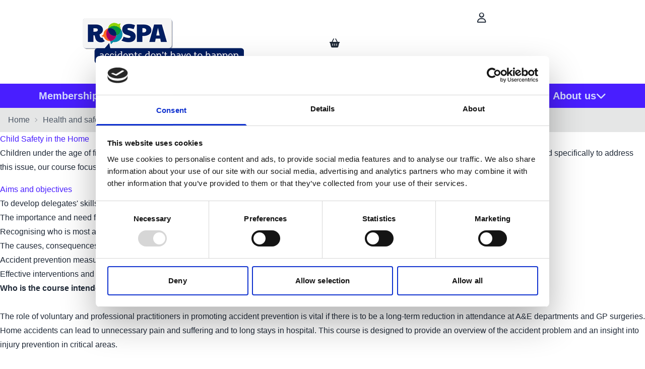

--- FILE ---
content_type: text/html; charset=utf-8
request_url: https://www.rospa.com/health-and-safety-courses/child-safety-training-course
body_size: 30652
content:


<!DOCTYPE html>
<html lang="en-GB">
<head>
    
<meta charset="utf-8"/>
<meta name="viewport" content="width=device-width, initial-scale=1.0, maximum-scale=1.0"/>
<title> RoSPA- Child Safety Training Course | RoSPA Child Protection &amp; Risk Management </title>
<link rel="icon" type="image/x-icon" href="/globalassets/favicon.jpg">
<link rel="canonical" href="https://www.rospa.com/health-and-safety-courses/child-safety-training-course"/>
<meta name="description" content="RoSPA&#x2019;s Child Safety Training Course equips professionals with the skills to protect children from accidents and injuries. Learn effective safety measures, risk assessment techniques, and best practices for creating safe environments for children.">
<meta name="keywords" content="child safety training, RoSPA child safety course, child protection training, child injury prevention, child safety awareness, risk management for children, child safety risk assessment, children&#x2019;s safety best practices, safe environments for children, child safety education">
<meta property="og:type" content="website"/>
<meta property="og:title" content=" RoSPA- Child Safety Training Course | RoSPA Child Protection &amp; Risk Management "/>
<meta property="og:description" content="RoSPA&#x2019;s Child Safety Training Course equips professionals with the skills to protect children from accidents and injuries. Learn effective safety measures, risk assessment techniques, and best practices for creating safe environments for children."/>
<meta property="og:image" content="https://www.rospa.com/contentassets/3276c8031be748aeaa00028707b6f9a1/istock-636332246.jpg"/>
<meta property="og:image:alt" content="iStock-636332246"/>
<meta property="og:url" content="https://www.rospa.com/health-and-safety-courses/child-safety-training-course"/>
<meta property="og:site_name" content="RoSPA"/>
<meta property="twitter:card" content="summary"/>
<meta property="twitter:site" content="RoSPA"/>
<meta property="twitter:title" content=" RoSPA- Child Safety Training Course | RoSPA Child Protection &amp; Risk Management "/>
<meta property="twitter:description" content="RoSPA&#x2019;s Child Safety Training Course equips professionals with the skills to protect children from accidents and injuries. Learn effective safety measures, risk assessment techniques, and best practices for creating safe environments for children."/>
<meta property="twitter:image" content="https://www.rospa.com/contentassets/3276c8031be748aeaa00028707b6f9a1/istock-636332246.jpg"/>
<meta property="twitter:image:alt" content="iStock-636332246"/>
<meta property="twitter:url" content="https://www.rospa.com/health-and-safety-courses/child-safety-training-course"/>

    <link rel="stylesheet" type="text/css" href="/styles/main.css?v=MGg76OFtzr8zW1TLhFBL6vfkbj74qPdCm3hRcOUusIU" />
    <link rel="stylesheet" href="https://cdnjs.cloudflare.com/ajax/libs/font-awesome/6.6.0/css/all.min.css">
    <script defer src="/scripts/main.js?v=E_3Svuk7PSUCesWEb0nVGIET8oTeDInoT-yVxKv_9x4" data-cookieconsent="necessary"></script>
    


<style>
/* Columbus CSS Customization */ 
/* To edit these styles edit this block https://integration.rospa.com/EPiServer/CMS/#context=epi.cms.contentdata:///155&viewsetting=viewlanguage:///en-GB */
/* SPACING */ 
.m-12{margin: 3rem}
.mb-9{margin-bottom: 2.25rem}
.mb-10{margin-bottom: 2.5rem}
.mb-11{margin-bottom: 2.75rem}
.mb-12{margin-bottom: 3rem}
.mb-14{margin-bottom: 3.5rem}
.mb-16{margin-bottom: 4rem}
.mb-20{margin-bottom: 5rem}
.mb-24{margin-bottom: 6rem}
.mb-28{margin-bottom: 7rem}
.mb-32{margin-bottom: 8rem}
.mb-36{margin-bottom: 9rem}
.mb-40{margin-bottom: 10rem}
.mb-44{margin-bottom: 11rem}
.mb-48{margin-bottom: 12rem}
.mb-52{margin-bottom: 13rem}
.mb-56{margin-bottom: 14rem}
.mb-60{margin-bottom: 15rem}
.mb-64{margin-bottom: 16rem}
.mb-72{margin-bottom: 18rem}
.mb-80{margin-bottom: 20rem}
.mb-96{margin-bottom: 24rem}
.mt-9{margin-top: 2.25rem}
.mt-10{margin-top: 2.5rem}
.mt-11{margin-top: 2.75rem}
.mt-12{margin-top: 3rem}
.mt-14{margin-top: 3.5rem}
.mt-16{margin-top: 4rem}
.mt-20{margin-top: 5rem}
.mt-24{margin-top: 6rem}
.mt-28{margin-top: 7rem}
.mt-32{margin-top: 8rem}
.mt-36{margin-top: 9rem}
.mt-40{margin-top: 10rem}
.mt-44{margin-top: 11rem}
.mt-48{margin-top: 12rem}
.mt-52{margin-top: 13rem}
.mt-56{margin-top: 14rem}
.mt-60{margin-top: 15rem}
.mt-64{margin-top: 16rem}
.mt-72{margin-top: 18rem}
.mt-80{margin-top: 20rem}
.mt-96{margin-top: 24rem}

.pb-9{padding-bottom: 2.25rem}
.pb-10{padding-bottom: 2.5rem}
.pb-11{padding-bottom: 2.75rem}
.pb-12{padding-bottom: 3rem}
.pb-14{padding-bottom: 3.5rem}
.pb-16{padding-bottom: 4rem}
.pb-20{padding-bottom: 5rem}
.pb-24{padding-bottom: 6rem}
.pb-28{padding-bottom: 7rem}
.pb-32{padding-bottom: 8rem}
.pb-36{padding-bottom: 9rem}
.pb-40{padding-bottom: 10rem}
.pb-44{padding-bottom: 11rem}
.pb-48{padding-bottom: 12rem}
.pb-52{padding-bottom: 13rem}
.pb-56{padding-bottom: 14rem}
.pb-60{padding-bottom: 15rem}
.pb-64{padding-bottom: 16rem}
.pb-72{padding-bottom: 18rem}
.pb-80{padding-bottom: 20rem}
.pb-96{padding-bottom: 24rem}

.pr-9{padding-right: 2.25rem}
.pr-10{padding-right: 2.5rem}
.pr-11{padding-right: 2.75rem}
.pr-12{padding-right: 3rem}
.pr-14{padding-right: 3.5rem}
.pr-16{padding-right: 4rem}
.pr-20{padding-right: 5rem}
.pr-24{padding-right: 6rem}
.pr-28{padding-right: 7rem}
.pr-32{padding-right: 8rem}
.pr-36{padding-right: 9rem}
.pr-40{padding-right: 10rem}
.pr-44{padding-right: 11rem}
.pr-48{padding-right: 12rem}
.pr-52{padding-right: 13rem}
.pr-56{padding-right: 14rem}
.pr-60{padding-right: 15rem}
.pr-64{padding-right: 16rem}
.pr-72{padding-right: 18rem}
.pr-80{padding-right: 20rem}
.pr-96{padding-right: 24rem}
.pl-9{padding-left: 2.25rem}
.pl-10{padding-left: 2.5rem}
.pl-11{padding-left: 2.75rem}
.pl-12{padding-left: 3rem}
.pl-14{padding-left: 3.5rem}
.pl-16{padding-left: 4rem}
.pl-20{padding-left: 5rem}
.pl-24{padding-left: 6rem}
.pl-28{padding-left: 7rem}
.pl-32{padding-left: 8rem}
.pl-36{padding-left: 9rem}
.pl-40{padding-left: 10rem}
.pl-44{padding-left: 11rem}
.pl-48{padding-left: 12rem}
.pl-52{padding-left: 13rem}
.pl-56{padding-left: 14rem}
.pl-60{padding-left: 15rem}
.pl-64{padding-left: 16rem}
.pl-72{padding-left: 18rem}
.pl-80{padding-left: 20rem}
.pl-96{padding-left: 24rem}

.place-self-center {
place-self: center;
}

@media (min-width: 768px) {
    .md\:w-2\/3 {
        width: 66.666667%;
    }
}
.w-3\/4 {
    width: 75%;
}

.text-base {
  font-size: 1rem; /* 16px */
  line-height: 1.5rem; /* 24px */
}

.font-normal {
  font-weight: 400;
}
.divide-x > * + * {
    border-right-width: 0px;
    border-left-width: 1px;
}
.rounded-1 {
border-radius:1.25rem
}

.rounded-2 {
border-radius:2.25rem
}

.blue-border {
    border-color: #3A5DAE;
}

</style>



<script id="Cookiebot" src="https://consent.cookiebot.com/uc.js" data-cbid="5cf2e53f-d043-4fc5-a251-480f9f1dc83c" data-blockingmode="auto" type="text/javascript"></script>



<!-- Google tag (gtag.js) -->
<script async src="https://www.googletagmanager.com/gtag/js?id=G-26ET7QMK6N"></script>
<script>
  window.dataLayer = window.dataLayer || [];
  function gtag(){dataLayer.push(arguments);}
  gtag('js', new Date());

  gtag('config', 'G-26ET7QMK6N');
</script>




<!-- Google Tag Manager -->
<script>(function(w,d,s,l,i){w[l]=w[l]||[];w[l].push({'gtm.start':
new Date().getTime(),event:'gtm.js'});var f=d.getElementsByTagName(s)[0],
j=d.createElement(s),dl=l!='dataLayer'?'&l='+l:'';j.async=true;j.src=
'https://www.googletagmanager.com/gtm.js?id='+i+dl;f.parentNode.insertBefore(j,f);
})(window,document,'script','dataLayer','GTM-MPKMXF');</script>
<!-- End Google Tag Manager -->



<script type="text/javascript" src=https://secure.intuitionoperation.com/js/794877.js></script>
<noscript><img alt="" src=https://secure.intuitionoperation.com/794877.png style="display:none;" /></noscript>




<!-- Google tag (gtag.js) --> <script async src="https://www.googletagmanager.com/gtag/js?id=AW-1009059422"></script> <script> window.dataLayer = window.dataLayer || []; function gtag(){dataLayer.push(arguments);} gtag('js', new Date()); gtag('config', 'AW-1009059422'); </script> 



<script>
                (function (a, t, i) { var e = "MSCI"; var s = "Analytics"; var o = e + "queue"; a[o] = a[o] || []; var r = a[e] || function (n) { var t = {}; t[s] = {}; function e(e) { while (e.length) { var r = e.pop(); t[s][r] = function (e) { return function () { a[o].push([e, n, arguments]) } }(r) } } var r = "track"; var i = "set"; e([r + "Event", r + "View", r + "Action", i + "Config", i + "Property", i + "User", "initialize", "teardown"]); return t }(i.name); var n = i.name; if (!a[e]) { a[n] = r[s]; a[o].push(["new", n]); setTimeout(function () { var e = "script"; var r = t.createElement(e); r.async = 1; r.src = i.src; var n = t.getElementsByTagName(e)[0]; n.parentNode.insertBefore(r, n) }, 1) } else { a[n] = new r[s] } if (i.user) { a[n].setUser(i.user) } if (i.props) { for (var c in i.props) { a[n].setProperty(c, i.props[c]) } } a[n].initialize(i.cfg) })(window, document, {

                    src: "https://cxppgbr1rdrect01sa02cdn-endpoint.azureedge.net/webtracking/WebTracking/WebTracking.bundle.js",
                    name: "MSCI",
                    cfg: {

                        ingestionKey: "df6b238bc3514de3b504655ade9c7147-964d8ad4-16ab-4303-bef8-86f67fb5df72-7520",
                        endpointUrl: "https://mobile.events.data.microsoft.com/OneCollector/1.0/",
                        autoCapture: {
                            view: true,
                            click: true
                        },
                        orgInfo: {
                            orgId: "3b40c150-d27c-ef11-ac1c-0022481b7daa",
                            orgTenantId: "49662788-c10b-4940-a0c8-5e016fc28d18",
                            orgGeo: "GBR"
                        }
                    }
                });
        </script>


    <script
      src="https://code.jquery.com/jquery-3.7.1.min.js"
      integrity="sha256-/JqT3SQfawRcv/BIHPThkBvs0OEvtFFmqPF/lYI/Cxo="
      crossorigin="anonymous"></script>
<script type="text/javascript" data-cookieconsent="necessary" src="https://webservices.data-8.co.uk/javascript/predictiveaddress.js"></script>
<link rel="stylesheet" href="https://webservices.data-8.co.uk/content/predictiveaddress.css" />
<script data-cookieconsent='necessary'>const Data8ApiKey = 'PVEX-HJDH-TXFY-S2MW';</script>
<script>
!function(T,l,y){var S=T.location,k="script",D="instrumentationKey",C="ingestionendpoint",I="disableExceptionTracking",E="ai.device.",b="toLowerCase",w="crossOrigin",N="POST",e="appInsightsSDK",t=y.name||"appInsights";(y.name||T[e])&&(T[e]=t);var n=T[t]||function(d){var g=!1,f=!1,m={initialize:!0,queue:[],sv:"5",version:2,config:d};function v(e,t){var n={},a="Browser";return n[E+"id"]=a[b](),n[E+"type"]=a,n["ai.operation.name"]=S&&S.pathname||"_unknown_",n["ai.internal.sdkVersion"]="javascript:snippet_"+(m.sv||m.version),{time:function(){var e=new Date;function t(e){var t=""+e;return 1===t.length&&(t="0"+t),t}return e.getUTCFullYear()+"-"+t(1+e.getUTCMonth())+"-"+t(e.getUTCDate())+"T"+t(e.getUTCHours())+":"+t(e.getUTCMinutes())+":"+t(e.getUTCSeconds())+"."+((e.getUTCMilliseconds()/1e3).toFixed(3)+"").slice(2,5)+"Z"}(),iKey:e,name:"Microsoft.ApplicationInsights."+e.replace(/-/g,"")+"."+t,sampleRate:100,tags:n,data:{baseData:{ver:2}}}}var h=d.url||y.src;if(h){function a(e){var t,n,a,i,r,o,s,c,u,p,l;g=!0,m.queue=[],f||(f=!0,t=h,s=function(){var e={},t=d.connectionString;if(t)for(var n=t.split(";"),a=0;a<n.length;a++){var i=n[a].split("=");2===i.length&&(e[i[0][b]()]=i[1])}if(!e[C]){var r=e.endpointsuffix,o=r?e.location:null;e[C]="https://"+(o?o+".":"")+"dc."+(r||"services.visualstudio.com")}return e}(),c=s[D]||d[D]||"",u=s[C],p=u?u+"/v2/track":d.endpointUrl,(l=[]).push((n="SDK LOAD Failure: Failed to load Application Insights SDK script (See stack for details)",a=t,i=p,(o=(r=v(c,"Exception")).data).baseType="ExceptionData",o.baseData.exceptions=[{typeName:"SDKLoadFailed",message:n.replace(/\./g,"-"),hasFullStack:!1,stack:n+"\nSnippet failed to load ["+a+"] -- Telemetry is disabled\nHelp Link: https://go.microsoft.com/fwlink/?linkid=2128109\nHost: "+(S&&S.pathname||"_unknown_")+"\nEndpoint: "+i,parsedStack:[]}],r)),l.push(function(e,t,n,a){var i=v(c,"Message"),r=i.data;r.baseType="MessageData";var o=r.baseData;return o.message='AI (Internal): 99 message:"'+("SDK LOAD Failure: Failed to load Application Insights SDK script (See stack for details) ("+n+")").replace(/\"/g,"")+'"',o.properties={endpoint:a},i}(0,0,t,p)),function(e,t){if(JSON){var n=T.fetch;if(n&&!y.useXhr)n(t,{method:N,body:JSON.stringify(e),mode:"cors"});else if(XMLHttpRequest){var a=new XMLHttpRequest;a.open(N,t),a.setRequestHeader("Content-type","application/json"),a.send(JSON.stringify(e))}}}(l,p))}function i(e,t){f||setTimeout(function(){!t&&m.core||a()},500)}var e=function(){var n=l.createElement(k);n.src=h;var e=y[w];return!e&&""!==e||"undefined"==n[w]||(n[w]=e),n.onload=i,n.onerror=a,n.onreadystatechange=function(e,t){"loaded"!==n.readyState&&"complete"!==n.readyState||i(0,t)},n}();y.ld<0?l.getElementsByTagName("head")[0].appendChild(e):setTimeout(function(){l.getElementsByTagName(k)[0].parentNode.appendChild(e)},y.ld||0)}try{m.cookie=l.cookie}catch(p){}function t(e){for(;e.length;)!function(t){m[t]=function(){var e=arguments;g||m.queue.push(function(){m[t].apply(m,e)})}}(e.pop())}var n="track",r="TrackPage",o="TrackEvent";t([n+"Event",n+"PageView",n+"Exception",n+"Trace",n+"DependencyData",n+"Metric",n+"PageViewPerformance","start"+r,"stop"+r,"start"+o,"stop"+o,"addTelemetryInitializer","setAuthenticatedUserContext","clearAuthenticatedUserContext","flush"]),m.SeverityLevel={Verbose:0,Information:1,Warning:2,Error:3,Critical:4};var s=(d.extensionConfig||{}).ApplicationInsightsAnalytics||{};if(!0!==d[I]&&!0!==s[I]){var c="onerror";t(["_"+c]);var u=T[c];T[c]=function(e,t,n,a,i){var r=u&&u(e,t,n,a,i);return!0!==r&&m["_"+c]({message:e,url:t,lineNumber:n,columnNumber:a,error:i}),r},d.autoExceptionInstrumented=!0}return m}(y.cfg);function a(){y.onInit&&y.onInit(n)}(T[t]=n).queue&&0===n.queue.length?(n.queue.push(a),n.trackPageView({})):a()}(window,document,{src: "https://js.monitor.azure.com/scripts/b/ai.2.gbl.min.js", crossOrigin: "anonymous", cfg: { instrumentationKey:'0b56346b-67fb-4f4a-94e7-1812b3b4cf54', disableCookiesUsage: false }});
</script>

    
    <script>document.documentElement.classList.add('js')</script>
    

</head>

<body class="min-h-screen antialiased flex flex-col">
<header class="header">
    
<div class="Block HeaderBlock t-MegaMenu "><div class="navbar md:m-auto container relative">
    <div class="navbar-start">
        
<div class="Block LinkBlock t-Link quarter">
<a class="btn btn-link btn-block flex-col h-auto min-h-12 px-0 border-0" href="/" title=""  >
        

<div >


    <picture class="w-full block ">
            <source media="(max-width: 640px)" srcset="/siteassets/images/logos/rospa-logo.png?format=webp&width=320"/>
            <source media="(max-width: 768px)" srcset="/siteassets/images/logos/rospa-logo.png?format=webp&width=320"/>
            <source media="(max-width: 1024px)" srcset="/siteassets/images/logos/rospa-logo.png?format=webp&width=320"/>
            <source media="(min-width: 1280px)" srcset="/siteassets/images/logos/rospa-logo.png?format=webp&width=320"/>
        <img   src="/siteassets/images/logos/rospa-logo.png?format=webp&width=320" loading="auto" alt="rospa-logo" height="90" width="320" class="w-full"/>
    </picture>
</div>

    
</a>
</div>
    </div>
    <div class="navbar-center">
        

    </div>
    <div class="navbar-end">
        
<div class="Block LinkBlock t-Icon full">
<a class="btn btn-ghost btn-circle btn-block flex-col h-auto min-h-12 py-4" href="/login" title=""  >
    
    <i class="fa-regular fa-user px-4"></i>
</a>


</div><div class="Partial CheckoutPage ">
<div x-data class="drawer drawer-end">
    <input id="mini-cart-drawer" type="checkbox" @click="if ($store.site.subDrawerOpen) { $event.preventDefault(); $event.stopPropagation(); }" class="drawer-toggle" x-model="$store.site.showBasket" />
    <div class="drawer-content">
        <label for="mini-cart-drawer" :class="$store.site.showBasket ? 'swap-active' : ''" class="indicator btn-circle btn-ghost swap swap-rotate z-50 h-8 w-8 text-sm sm:text-lg sm:h-12 sm:w-12" tabindex="0" @click.stop>
            <i class="swap-off fill-current fa fa-shopping-basket"></i>
            <i class="swap-on fill-current fa fa-xmark"></i>
            <span class="sr-only">
                
            </span>
            <span x-cloak x-show="$store.cart.itemCount > 0" class="indicator-item rounded-full bg-accent px-1.5 h-5 text-accent-content text-xs text-center leading-5" x-text="$store.cart.itemCount">0</span>
        </label>
    </div>
    <div class="drawer-side z-[60]">
        <label for="mini-cart-drawer" aria-label="close sidebar" class="drawer-overlay"></label>
        <div class="relative w-[560px] max-w-[calc(100%-24px)] p-4 bg-base-100 min-h-full mb-[100px]">
            <div class="flex justify-between pb-4">
                <span class="text-primary text-3xl">Basket</span>
                <label for="mini-cart-drawer" :class="$store.site.showBasket ? 'swap-active' : ''" class="btn-circle btn-ghost swap swap-rotate z-50 h-8 w-8 text-sm sm:text-lg sm:h-12 sm:w-12" tabindex="0" @click.stop>
                    <i class="swap-on fill-current fa fa-xmark"></i>
                    <span class="sr-only">
                        
                    </span>
                </label>
            </div>
            <div x-show="$store.cart.itemCount > 0" class="max-h-[calc(100dvh-18rem)] overflow-y-auto @container">
                <template x-for="(item, itemIdx) in $store.cart.summary?.items?.slice(-0).reverse() ?? []" :key="item.lineItemId">
                    <div class="minibasket-item">
                        <div class="w-10 md:w-[95px] rounded-box overflow-hidden">
                            <template x-if="!item.hideOnWebsite">
                                <a :href="item.url" class="link link-primary"><img width="95" loading="lazy" :src="item.imageUrl + '?width=95&quality=100'" :alt="item.name" /></a>
                            </template>
                            <template x-if="item.hideOnWebsite">
                                <img width="95" loading="lazy" :src="item.imageUrl + '?width=95&quality=100'" :alt="item.name" />
                            </template>
                        </div>
                        <div class="flex flex-col">
                            <template x-if="!item.hideOnWebsite">
                                <a :href="item.url" class="text-sm md:text-base link link-hover md:leading-7"><span class="font-bold" x-text="item.name"></span></a>
                            </template>
                            <template x-if="item.hideOnWebsite">
                                <span class="font-bold" x-text="item.name"></span>
                            </template>
                            

<div x-data="{open:$store.cart.HasAction(item, 'AddAwardEntries')}" x-show="item.lineItemAction === 'AddAwardEntries'" class="drawer drawer-end">
<input :id="'awardEntries' + item.lineItemId" type="checkbox" class="drawer-toggle" x-model="open" @click="$store.site.subDrawerOpen = !open"/>
<div class="drawer-content ">
    <label :for="'awardEntries' + item.lineItemId" class="drawer-button btn btn-sm p-1 btn-ghost">
        <span x-text="item.qty > 1 ? index + 1 : ''"></span>
        Entry
        <i class="fa-solid fa-pencil"></i>
    </label>
</div>
<div class="drawer-side z-[120]">
<label :for="'awardEntries' + item?.lineItemId" aria-label="close sidebar" @click.prevent="" class="drawer-overlay"></label>
<div class="relative w-[560px] max-w-[calc(100%-24px)] pb-4 px-4 bg-base-100 min-h-full mb-[100px]">
<div class="flex justify-between pb-4 sticky top-0 pt-4 bg-base-100 z-10">
    <span class="text-primary text-3xl">Award Entry - Information</span>
</div>
<div id="award_12213_493028712" x-data="awardEntries" class="flex h-full flex-col pb-4 gap-4" x-init="Initialize(item.awardEntries,'PVEX-HJDH-TXFY-S2MW', 'Lookup address','award_12213_493028712', 
'Please Confirm ' ,'Canceling will remove this item', 
'Enter Details ' ,'Remove Item')" x-effect="ReInitialize(item.awardEntries)">
<form class="flex flex-col gap-4 " @submit.prevent="ValidateAll(entries) ? ($store.cart.UpdateEntries(item, entries), open = false, $store.site.subDrawerOpen = false): null">
<template x-for="(value, index) in entries">
<div class="collapse collapse-plus shrink-0 " :class="ShowErrors ? IsValid(value) ? 'bg-success text-success-content' : 'bg-error text-error-content' : 'bg-base-200'">
<input type="checkbox" :checked="index == 0 ? 'checked ' : ''" :name="'chk_' + item.lineItemId + '_' + index"/>
<div class="collapse-title font-small">
    <i x-show="ShowErrors && IsValid(value)" class="fa fa-check"></i>
    <i x-show="ShowErrors && !IsValid(value)" class="fa fa-circle-exclamation"></i>
    Awards Entry - <span x-text="item.qty > 1 ? index + 1 : ''"></span>
</div>
<div class="collapse-content flex flex-col gap-4">
<fieldset x-show="item?.selectedOptions?.filter(i=> i.itemType != 'Accessory')?.length > 0" class="fieldset bg-base-100 border-base-300 rounded-box w-xs border p-4 full content-area">
    <legend class="fieldset-legend">Selected Options</legend>
    <template x-for="(value, index) in item?.selectedOptions?.filter(i=> i.itemType != 'Accessory')">
        <div class="full">
            <i class="fa-solid fa-plus fa-sm"></i>
            <span class="full text-sm" x-text="value.displayName" :title="value.code"></span>
        </div>
    </template>
</fieldset>
<fieldset class="fieldset bg-base-100 border-base-300 rounded-box w-xs border p-4 full content-area">
    <legend class="fieldset-legend">Entry Details</legend>
    <label class="form-control full">
        <div class="label">
            <span class="label-text ">Award Reference</span>
                <div class="tooltip tooltip-left" data-tip="For previous entrants, your Award Reference is a unique 6-digit number.  It can be found on registration reminder emails.  If you are a new entrant, please leave this blank.">
                    <button class="btn btn-sm btn-info btn-circle btn-ghost">
                        <i class="fa fa-info" aria-hidden="true"></i>
                    </button>
                </div>
        </div>
        <input type="text"
               placeholder="Previous award reference if you have one"
               name="awardReference"
               x-model="value.awardReference"
               class="input input-bordered w-full"/>
    </label>
    <label class="form-control full">
        <div class="label">
            <span class="label-text ">Entry Name</span>
                <div class="tooltip tooltip-left" data-tip="This should reflect the scope of your entry entity.  This might be for the whole organisation, a single site, or a division or region. For example:  Organisation Ltd. - UK Sites&quot;. or &quot;Organisation Ltd - Research Division&quot;">
                    <button class="btn btn-sm btn-info btn-circle btn-ghost">
                        <i class="fa fa-info" aria-hidden="true"></i>
                    </button>
                </div>
        </div>
        <input type="text"
               placeholder="Enter the site name"
               name="entryName"
               maxlength="170"
               x-model="value.entryName"
               required="required"
               class="input input-bordered w-full"/>
    </label>
    <label class="form-control half">
        <div class="label">
            <span class="label-text">Sector</span>
                <div class="tooltip tooltip-left" data-tip="Select the name of the sector most closely aligned to the main activities of your award entry entity.">
                    <button class="btn btn-sm btn-info btn-circle btn-ghost">
                        <i class="fa fa-info" aria-hidden="true"></i>
                    </button>
                </div>
        </div>
            <select id="sector-select" 
            :required="registration && registration.accountType === 'Business'"
            class="select select-bordered w-full" x-model="value.sector">
        <option value="" :selected="value.sector == '' || value.sector == null" disabled="disabled">Please Select</option>
            <option value="771840000">Agriculture, Forestry &amp; Fishing</option>
            <option value="771840001">Banking, Insurance and Finance</option>
            <option value="771840002">Chemical</option>
            <option value="771840003">Commercial &amp; Business Services</option>
            <option value="771840004">Construction Commercial</option>
            <option value="771840005">Construction Engineering</option>
            <option value="771840006">Construction Housebuilding &amp; Property Development</option>
            <option value="771840007">Cultural Activities</option>
            <option value="771840008">Education Services</option>
            <option value="771840009">Training Providers</option>
            <option value="771840010">Electricity</option>
            <option value="771840011">Emergency Services</option>
            <option value="771840012">Engineering Services</option>
            <option value="771840013">Entertainment &amp; Media</option>
            <option value="771840014">Facilities Management</option>
            <option value="771840015">Food &amp; Drink Manufacturing</option>
            <option value="771840016">Free Zone</option>
            <option value="771840017">Healthcare Services</option>
            <option value="771840018">Hotel &amp; Catering</option>
            <option value="771840019">Information &amp; Communication Technology</option>
            <option value="771840020">Leisure</option>
            <option value="771840021">Manufacturing</option>
            <option value="771840022">Maritime Services</option>
            <option value="771840023">Mining &amp; Quarrying</option>
            <option value="771840024">National Defence</option>
            <option value="771840025">Oil &amp; Gas</option>
            <option value="771840026">Professional &amp; Technical Activities</option>
            <option value="771840027">Public Service &amp; Local Government</option>
            <option value="771840028">Renewable Energy</option>
            <option value="771840029">Research &amp; Development</option>
            <option value="771840030">Security Activities</option>
            <option value="771840031">Transport, Storage &amp; Distribution</option>
            <option value="771840032">Waste Management &amp; Recycling</option>
            <option value="771840033">Water</option>
            <option value="771840034">Wholesale &amp; Retail</option>
    </select>

    </label>
    <label class="form-control half">
        <div class="label">
            <span class="label-text">CHAS Number</span>
                <div class="tooltip tooltip-left" data-tip="This is a required field if you are purchasing a CHAS Foundation or CHAS Higher Achievement Award entry registrations - valid CHAS Membership is required to confirm your entry result.  If you are not entering a CHAS Achievement Award category, please leave this blank.">
                    <button class="btn btn-sm btn-info btn-circle btn-ghost">
                        <i class="fa fa-info" aria-hidden="true"></i>
                    </button>
                </div>
        </div>
        <input
            x-model="value.entrySite.chasNo"
            name="ChasNo"
            class="input input-bordered w-full"
            placeholder="CHAS Number"
            pattern=".{0,30}"
            title="Maximum length for CHAS number is 30 characters."/>
    </label>
</fieldset>
<fieldset class="fieldset bg-base-100 border-base-300 rounded-box w-xs border p-4 full content-area">
    <legend class="fieldset-legend">Contact Details</legend>

    <label class="form-control full">
        <div class="label">
            <span class="label-text">Email</span>
        </div>
        <input type="email" placeholder="Enter email" name="email" x-model="value.entryContact.email" required class="input input-bordered w-full"/>
    </label>

    <label class="form-control full">
        <div class="label">
            <span class="label-text">First Name</span>
        </div>
        <input type="text" placeholder="First Name" name="firstName" x-model="value.entryContact.firstName" required class="input input-bordered w-full"/>
    </label>

    <label class="form-control full">
        <div class="label">
            <span class="label-text">Last Name</span>
        </div>
        <input type="text" placeholder="Last Name" name="lastName"x-model="value.entryContact.lastName" required class="input input-bordered w-full"/>
    </label>

    <label class="form-control full">
        <div class="label">
            <span class="label-text">Job Title</span>
        </div>
        <input type="text" required="required" placeholder="Job Title" name="jobTitle" x-model="value.entryContact.jobTitle" class="input input-bordered w-full"/>
    </label>

    <label class="form-control full">
        <div class="label">
            <span class="label-text">Phone</span>
        </div>
        <input type="tel" required="required" placeholder="Phone" name="businessPhone" x-model="value.entryContact.phoneNumber" class="input input-bordered w-full"/>
    </label>
</fieldset>
<fieldset class="fieldset bg-base-100 border-base-300 rounded-box w-xs border p-4 full content-area">
    <legend class="fieldset-legend">Entry Site Address*</legend>

        <div class="form-control full">
            <label for="award_12213_493028712-address-lookup" class="label">
                <span class="label-text">Find Address</span>
            </label>
            <input id="award_12213_493028712-address-lookup" x-model="addressLookup" class="input input-bordered w-full" placeholder="Lookup address"/>
        </div>

    <div class="form-control full">
        <label for="award_12213_493028712-line1" class="label">
            <span class="label-text">Address Lines</span>
        </label>
        <div class="join join-vertical">
            <label class="w-full join-item ">
                <input id="award_12213_493028712-line1"
                       x-ref="line1"
                       x-model="value.entrySite.address.line1"
                       required
                       pattern=".{1,80}"
                       class="input input-bordered w-full join-item max-w-md"
                       placeholder="Address Line 1"
                       title="Maximum length for address line 1 is 80 characters."/>
            </label>
            <label class="w-full join-item ">
                <input id="award_12213_493028712-line2"
                       x-ref="line2"
                       x-model="value.entrySite.address.line2"
                       pattern=".{0,50}"
                       class="input input-bordered w-full join-item max-w-md"
                       title="Maximum length for address line 2 is 50 characters."/>
            </label>
            <label class="w-full join-item ">
                <input id="award_12213_493028712-line3"
                       x-ref="line3"
                       x-model="value.entrySite.address.line3"
                       pattern=".{0,250}"
                       class="input input-bordered w-full join-item max-w-md"
                       title="Maximum length for address line 3 is 250 characters."/>
            </label>
        </div>
    </div>
    <div class="form-control half">
        <label for="award_12213_493028712-city" class="label">
            <span class="label-text">City</span>
        </label>
        <input id="award_12213_493028712-city"
               x-ref="city"
               x-model="value.entrySite.address.city"
               required
               pattern=".{1,30}"
               class="input input-bordered w-full"
               title="Maximum length for city is 30 characters."/>
    </div>
    <div class="form-control half">
        <label for="award_12213_493028712-state" class="label">
            <span class="label-text">State/county</span>
        </label>
        <input id="award_12213_493028712-state"
               x-ref="state"
               x-model="value.entrySite.address.state"
               pattern=".{0,30}"
               class="input input-bordered w-full"
               title="Maximum length for state is 30 characters."/>
    </div>
    <div class="form-control half">
        <label for="award_12213_493028712-postalCode" class="label">
            <span class="label-text">Postal Code</span>
        </label>
        <input id="award_12213_493028712-postalCode"
               x-ref="postalCode"
               x-model="value.entrySite.address.postalCode"
               required
               pattern=".{1,20}"
               class="input input-bordered w-full"
               title="Maximum length for postal code is 20 characters."/>
    </div>
    <div class="form-control half">
        <label for="award_12213_493028712-country" class="label">
            <span class="label-text">Country</span>
        </label>
        <select id="award_12213_493028712-country" x-ref="country" required class="select select-bordered" x-model="value.entrySite.address.countryCode">
                <option selected="'US' === value.entrySite.address.countryCode" value="US">
                    United States
                </option>
                <option selected="'AF' === value.entrySite.address.countryCode" value="AF">
                    Afghanistan
                </option>
                <option selected="'AL' === value.entrySite.address.countryCode" value="AL">
                    Albania
                </option>
                <option selected="'DZ' === value.entrySite.address.countryCode" value="DZ">
                    Algeria
                </option>
                <option selected="'AS' === value.entrySite.address.countryCode" value="AS">
                    American Samoa
                </option>
                <option selected="'AD' === value.entrySite.address.countryCode" value="AD">
                    Andorra
                </option>
                <option selected="'AO' === value.entrySite.address.countryCode" value="AO">
                    Angola
                </option>
                <option selected="'AI' === value.entrySite.address.countryCode" value="AI">
                    Anguilla
                </option>
                <option selected="'AQ' === value.entrySite.address.countryCode" value="AQ">
                    Antarctica
                </option>
                <option selected="'AG' === value.entrySite.address.countryCode" value="AG">
                    Antigua and Barbuda
                </option>
                <option selected="'AR' === value.entrySite.address.countryCode" value="AR">
                    Argentina
                </option>
                <option selected="'AM' === value.entrySite.address.countryCode" value="AM">
                    Armenia
                </option>
                <option selected="'AW' === value.entrySite.address.countryCode" value="AW">
                    Aruba
                </option>
                <option selected="'AU' === value.entrySite.address.countryCode" value="AU">
                    Australia
                </option>
                <option selected="'AT' === value.entrySite.address.countryCode" value="AT">
                    Austria
                </option>
                <option selected="'AZ' === value.entrySite.address.countryCode" value="AZ">
                    Azerbaijan
                </option>
                <option selected="'BS' === value.entrySite.address.countryCode" value="BS">
                    Bahamas
                </option>
                <option selected="'BH' === value.entrySite.address.countryCode" value="BH">
                    Bahrain
                </option>
                <option selected="'BD' === value.entrySite.address.countryCode" value="BD">
                    Bangladesh
                </option>
                <option selected="'BB' === value.entrySite.address.countryCode" value="BB">
                    Barbados
                </option>
                <option selected="'BY' === value.entrySite.address.countryCode" value="BY">
                    Belarus
                </option>
                <option selected="'BE' === value.entrySite.address.countryCode" value="BE">
                    Belgium
                </option>
                <option selected="'BZ' === value.entrySite.address.countryCode" value="BZ">
                    Belize
                </option>
                <option selected="'BJ' === value.entrySite.address.countryCode" value="BJ">
                    Benin
                </option>
                <option selected="'BM' === value.entrySite.address.countryCode" value="BM">
                    Bermuda
                </option>
                <option selected="'BT' === value.entrySite.address.countryCode" value="BT">
                    Bhutan
                </option>
                <option selected="'BO' === value.entrySite.address.countryCode" value="BO">
                    Bolivia
                </option>
                <option selected="'BA' === value.entrySite.address.countryCode" value="BA">
                    Bosnia and Herzegovina
                </option>
                <option selected="'BW' === value.entrySite.address.countryCode" value="BW">
                    Botswana
                </option>
                <option selected="'BV' === value.entrySite.address.countryCode" value="BV">
                    Bouvet Island
                </option>
                <option selected="'BR' === value.entrySite.address.countryCode" value="BR">
                    Brazil
                </option>
                <option selected="'IO' === value.entrySite.address.countryCode" value="IO">
                    British Indian Ocean Territory
                </option>
                <option selected="'BN' === value.entrySite.address.countryCode" value="BN">
                    Brunei Darussalam
                </option>
                <option selected="'BG' === value.entrySite.address.countryCode" value="BG">
                    Bulgaria
                </option>
                <option selected="'BF' === value.entrySite.address.countryCode" value="BF">
                    Burkina Faso
                </option>
                <option selected="'BI' === value.entrySite.address.countryCode" value="BI">
                    Burundi
                </option>
                <option selected="'CV' === value.entrySite.address.countryCode" value="CV">
                    Cabo Verde
                </option>
                <option selected="'KH' === value.entrySite.address.countryCode" value="KH">
                    Cambodia
                </option>
                <option selected="'CM' === value.entrySite.address.countryCode" value="CM">
                    Cameroon
                </option>
                <option selected="'CA' === value.entrySite.address.countryCode" value="CA">
                    Canada
                </option>
                <option selected="'KY' === value.entrySite.address.countryCode" value="KY">
                    Cayman Islands
                </option>
                <option selected="'CF' === value.entrySite.address.countryCode" value="CF">
                    Central African Republic
                </option>
                <option selected="'TD' === value.entrySite.address.countryCode" value="TD">
                    Chad
                </option>
                <option selected="'CL' === value.entrySite.address.countryCode" value="CL">
                    Chile
                </option>
                <option selected="'CN' === value.entrySite.address.countryCode" value="CN">
                    China
                </option>
                <option selected="'CX' === value.entrySite.address.countryCode" value="CX">
                    Christmas Island
                </option>
                <option selected="'CC' === value.entrySite.address.countryCode" value="CC">
                    Cocos (Keeling) Islands
                </option>
                <option selected="'CO' === value.entrySite.address.countryCode" value="CO">
                    Colombia
                </option>
                <option selected="'KM' === value.entrySite.address.countryCode" value="KM">
                    Comoros
                </option>
                <option selected="'CD' === value.entrySite.address.countryCode" value="CD">
                    Congo, Democratic Republic of the
                </option>
                <option selected="'CG' === value.entrySite.address.countryCode" value="CG">
                    Congo, Republic of the
                </option>
                <option selected="'CK' === value.entrySite.address.countryCode" value="CK">
                    Cook Islands
                </option>
                <option selected="'CR' === value.entrySite.address.countryCode" value="CR">
                    Costa Rica
                </option>
                <option selected="'CI' === value.entrySite.address.countryCode" value="CI">
                    Cote d&#x27;Ivoire
                </option>
                <option selected="'HR' === value.entrySite.address.countryCode" value="HR">
                    Croatia
                </option>
                <option selected="'CU' === value.entrySite.address.countryCode" value="CU">
                    Cuba
                </option>
                <option selected="'CY' === value.entrySite.address.countryCode" value="CY">
                    Cyprus
                </option>
                <option selected="'CZ' === value.entrySite.address.countryCode" value="CZ">
                    Czech Republic
                </option>
                <option selected="'DK' === value.entrySite.address.countryCode" value="DK">
                    Denmark
                </option>
                <option selected="'DJ' === value.entrySite.address.countryCode" value="DJ">
                    Djibouti
                </option>
                <option selected="'DM' === value.entrySite.address.countryCode" value="DM">
                    Dominica
                </option>
                <option selected="'DO' === value.entrySite.address.countryCode" value="DO">
                    Dominican Republic
                </option>
                <option selected="'EC' === value.entrySite.address.countryCode" value="EC">
                    Ecuador
                </option>
                <option selected="'EG' === value.entrySite.address.countryCode" value="EG">
                    Egypt
                </option>
                <option selected="'SV' === value.entrySite.address.countryCode" value="SV">
                    El Salvador
                </option>
                <option selected="'GQ' === value.entrySite.address.countryCode" value="GQ">
                    Equatorial Guinea
                </option>
                <option selected="'ER' === value.entrySite.address.countryCode" value="ER">
                    Eritrea
                </option>
                <option selected="'EE' === value.entrySite.address.countryCode" value="EE">
                    Estonia
                </option>
                <option selected="'ET' === value.entrySite.address.countryCode" value="ET">
                    Ethiopia
                </option>
                <option selected="'FK' === value.entrySite.address.countryCode" value="FK">
                    Falkland Islands (Malvinas)
                </option>
                <option selected="'FO' === value.entrySite.address.countryCode" value="FO">
                    Faroe Islands
                </option>
                <option selected="'FJ' === value.entrySite.address.countryCode" value="FJ">
                    Fiji
                </option>
                <option selected="'FI' === value.entrySite.address.countryCode" value="FI">
                    Finland
                </option>
                <option selected="'FR' === value.entrySite.address.countryCode" value="FR">
                    France
                </option>
                <option selected="'GF' === value.entrySite.address.countryCode" value="GF">
                    French Guiana
                </option>
                <option selected="'PF' === value.entrySite.address.countryCode" value="PF">
                    French Polynesia
                </option>
                <option selected="'TF' === value.entrySite.address.countryCode" value="TF">
                    French Southern Territories
                </option>
                <option selected="'GA' === value.entrySite.address.countryCode" value="GA">
                    Gabon
                </option>
                <option selected="'GM' === value.entrySite.address.countryCode" value="GM">
                    Gambia
                </option>
                <option selected="'GE' === value.entrySite.address.countryCode" value="GE">
                    Georgia
                </option>
                <option selected="'DE' === value.entrySite.address.countryCode" value="DE">
                    Germany
                </option>
                <option selected="'GH' === value.entrySite.address.countryCode" value="GH">
                    Ghana
                </option>
                <option selected="'GI' === value.entrySite.address.countryCode" value="GI">
                    Gibraltar
                </option>
                <option selected="'GR' === value.entrySite.address.countryCode" value="GR">
                    Greece
                </option>
                <option selected="'GL' === value.entrySite.address.countryCode" value="GL">
                    Greenland
                </option>
                <option selected="'GD' === value.entrySite.address.countryCode" value="GD">
                    Grenada
                </option>
                <option selected="'GP' === value.entrySite.address.countryCode" value="GP">
                    Guadeloupe
                </option>
                <option selected="'GU' === value.entrySite.address.countryCode" value="GU">
                    Guam
                </option>
                <option selected="'GT' === value.entrySite.address.countryCode" value="GT">
                    Guatemala
                </option>
                <option selected="'GN' === value.entrySite.address.countryCode" value="GN">
                    Guinea
                </option>
                <option selected="'GW' === value.entrySite.address.countryCode" value="GW">
                    Guinea-Bissau
                </option>
                <option selected="'GY' === value.entrySite.address.countryCode" value="GY">
                    Guyana
                </option>
                <option selected="'HT' === value.entrySite.address.countryCode" value="HT">
                    Haiti
                </option>
                <option selected="'HM' === value.entrySite.address.countryCode" value="HM">
                    Heard Island and Mcdonald Islands
                </option>
                <option selected="'VA' === value.entrySite.address.countryCode" value="VA">
                    Holy See (Vatican City State)
                </option>
                <option selected="'HN' === value.entrySite.address.countryCode" value="HN">
                    Honduras
                </option>
                <option selected="'HK' === value.entrySite.address.countryCode" value="HK">
                    Hong Kong
                </option>
                <option selected="'HU' === value.entrySite.address.countryCode" value="HU">
                    Hungary
                </option>
                <option selected="'IS' === value.entrySite.address.countryCode" value="IS">
                    Iceland
                </option>
                <option selected="'IN' === value.entrySite.address.countryCode" value="IN">
                    India
                </option>
                <option selected="'ID' === value.entrySite.address.countryCode" value="ID">
                    Indonesia
                </option>
                <option selected="'IR' === value.entrySite.address.countryCode" value="IR">
                    Iran, Islamic Republic of
                </option>
                <option selected="'IQ' === value.entrySite.address.countryCode" value="IQ">
                    Iraq
                </option>
                <option selected="'IE' === value.entrySite.address.countryCode" value="IE">
                    Ireland
                </option>
                <option selected="'IL' === value.entrySite.address.countryCode" value="IL">
                    Israel
                </option>
                <option selected="'IT' === value.entrySite.address.countryCode" value="IT">
                    Italy
                </option>
                <option selected="'JM' === value.entrySite.address.countryCode" value="JM">
                    Jamaica
                </option>
                <option selected="'JP' === value.entrySite.address.countryCode" value="JP">
                    Japan
                </option>
                <option selected="'JO' === value.entrySite.address.countryCode" value="JO">
                    Jordan
                </option>
                <option selected="'KZ' === value.entrySite.address.countryCode" value="KZ">
                    Kazakhstan
                </option>
                <option selected="'KE' === value.entrySite.address.countryCode" value="KE">
                    Kenya
                </option>
                <option selected="'KI' === value.entrySite.address.countryCode" value="KI">
                    Kiribati
                </option>
                <option selected="'KP' === value.entrySite.address.countryCode" value="KP">
                    Korea, Democratic People&#x27;s Republic of
                </option>
                <option selected="'KR' === value.entrySite.address.countryCode" value="KR">
                    Korea, Republic of
                </option>
                <option selected="'KW' === value.entrySite.address.countryCode" value="KW">
                    Kuwait
                </option>
                <option selected="'KG' === value.entrySite.address.countryCode" value="KG">
                    Kyrgyzstan
                </option>
                <option selected="'LA' === value.entrySite.address.countryCode" value="LA">
                    Lao People&#x27;s Democratic Republic
                </option>
                <option selected="'LV' === value.entrySite.address.countryCode" value="LV">
                    Latvia
                </option>
                <option selected="'LB' === value.entrySite.address.countryCode" value="LB">
                    Lebanon
                </option>
                <option selected="'LS' === value.entrySite.address.countryCode" value="LS">
                    Lesotho
                </option>
                <option selected="'LR' === value.entrySite.address.countryCode" value="LR">
                    Liberia
                </option>
                <option selected="'LY' === value.entrySite.address.countryCode" value="LY">
                    Libya
                </option>
                <option selected="'LI' === value.entrySite.address.countryCode" value="LI">
                    Liechtenstein
                </option>
                <option selected="'LT' === value.entrySite.address.countryCode" value="LT">
                    Lithuania
                </option>
                <option selected="'LU' === value.entrySite.address.countryCode" value="LU">
                    Luxembourg
                </option>
                <option selected="'MO' === value.entrySite.address.countryCode" value="MO">
                    Macao
                </option>
                <option selected="'MK' === value.entrySite.address.countryCode" value="MK">
                    Macedonia, Republic of
                </option>
                <option selected="'MG' === value.entrySite.address.countryCode" value="MG">
                    Madagascar
                </option>
                <option selected="'MW' === value.entrySite.address.countryCode" value="MW">
                    Malawi
                </option>
                <option selected="'MY' === value.entrySite.address.countryCode" value="MY">
                    Malaysia
                </option>
                <option selected="'MV' === value.entrySite.address.countryCode" value="MV">
                    Maldives
                </option>
                <option selected="'ML' === value.entrySite.address.countryCode" value="ML">
                    Mali
                </option>
                <option selected="'MT' === value.entrySite.address.countryCode" value="MT">
                    Malta
                </option>
                <option selected="'MH' === value.entrySite.address.countryCode" value="MH">
                    Marshall Islands
                </option>
                <option selected="'MQ' === value.entrySite.address.countryCode" value="MQ">
                    Martinique
                </option>
                <option selected="'MR' === value.entrySite.address.countryCode" value="MR">
                    Mauritania
                </option>
                <option selected="'MU' === value.entrySite.address.countryCode" value="MU">
                    Mauritius
                </option>
                <option selected="'YT' === value.entrySite.address.countryCode" value="YT">
                    Mayotte
                </option>
                <option selected="'MX' === value.entrySite.address.countryCode" value="MX">
                    Mexico
                </option>
                <option selected="'FM' === value.entrySite.address.countryCode" value="FM">
                    Micronesia, Federated States of
                </option>
                <option selected="'MD' === value.entrySite.address.countryCode" value="MD">
                    Moldova, Republic of
                </option>
                <option selected="'MC' === value.entrySite.address.countryCode" value="MC">
                    Monaco
                </option>
                <option selected="'MN' === value.entrySite.address.countryCode" value="MN">
                    Mongolia
                </option>
                <option selected="'ME' === value.entrySite.address.countryCode" value="ME">
                    Montenegro
                </option>
                <option selected="'MS' === value.entrySite.address.countryCode" value="MS">
                    Montserrat
                </option>
                <option selected="'MA' === value.entrySite.address.countryCode" value="MA">
                    Morocco
                </option>
                <option selected="'MZ' === value.entrySite.address.countryCode" value="MZ">
                    Mozambique
                </option>
                <option selected="'MM' === value.entrySite.address.countryCode" value="MM">
                    Myanmar
                </option>
                <option selected="'NA' === value.entrySite.address.countryCode" value="NA">
                    Namibia
                </option>
                <option selected="'NR' === value.entrySite.address.countryCode" value="NR">
                    Nauru
                </option>
                <option selected="'NP' === value.entrySite.address.countryCode" value="NP">
                    Nepal
                </option>
                <option selected="'NL' === value.entrySite.address.countryCode" value="NL">
                    Netherlands
                </option>
                <option selected="'' === value.entrySite.address.countryCode" value="">
                    Netherlands Antilles
                </option>
                <option selected="'NC' === value.entrySite.address.countryCode" value="NC">
                    New Caledonia
                </option>
                <option selected="'NZ' === value.entrySite.address.countryCode" value="NZ">
                    New Zealand
                </option>
                <option selected="'NI' === value.entrySite.address.countryCode" value="NI">
                    Nicaragua
                </option>
                <option selected="'NE' === value.entrySite.address.countryCode" value="NE">
                    Niger
                </option>
                <option selected="'NG' === value.entrySite.address.countryCode" value="NG">
                    Nigeria
                </option>
                <option selected="'NU' === value.entrySite.address.countryCode" value="NU">
                    Niue
                </option>
                <option selected="'NF' === value.entrySite.address.countryCode" value="NF">
                    Norfolk Island
                </option>
                <option selected="'MP' === value.entrySite.address.countryCode" value="MP">
                    Northern Mariana Islands
                </option>
                <option selected="'NO' === value.entrySite.address.countryCode" value="NO">
                    Norway
                </option>
                <option selected="'OM' === value.entrySite.address.countryCode" value="OM">
                    Oman
                </option>
                <option selected="'PK' === value.entrySite.address.countryCode" value="PK">
                    Pakistan
                </option>
                <option selected="'PW' === value.entrySite.address.countryCode" value="PW">
                    Palau
                </option>
                <option selected="'PS' === value.entrySite.address.countryCode" value="PS">
                    Palestine, State of
                </option>
                <option selected="'PA' === value.entrySite.address.countryCode" value="PA">
                    Panama
                </option>
                <option selected="'PG' === value.entrySite.address.countryCode" value="PG">
                    Papua New Guinea
                </option>
                <option selected="'PY' === value.entrySite.address.countryCode" value="PY">
                    Paraguay
                </option>
                <option selected="'PE' === value.entrySite.address.countryCode" value="PE">
                    Peru
                </option>
                <option selected="'PH' === value.entrySite.address.countryCode" value="PH">
                    Philippines
                </option>
                <option selected="'PN' === value.entrySite.address.countryCode" value="PN">
                    Pitcairn
                </option>
                <option selected="'PL' === value.entrySite.address.countryCode" value="PL">
                    Poland
                </option>
                <option selected="'PT' === value.entrySite.address.countryCode" value="PT">
                    Portugal
                </option>
                <option selected="'PR' === value.entrySite.address.countryCode" value="PR">
                    Puerto Rico
                </option>
                <option selected="'QA' === value.entrySite.address.countryCode" value="QA">
                    Qatar
                </option>
                <option selected="'RE' === value.entrySite.address.countryCode" value="RE">
                    Reunion
                </option>
                <option selected="'' === value.entrySite.address.countryCode" value="">
                    Romania
                </option>
                <option selected="'RU' === value.entrySite.address.countryCode" value="RU">
                    Russian Federation
                </option>
                <option selected="'RW' === value.entrySite.address.countryCode" value="RW">
                    Rwanda
                </option>
                <option selected="'SH' === value.entrySite.address.countryCode" value="SH">
                    Saint Helena, Ascension and Tristan da Cunha
                </option>
                <option selected="'KN' === value.entrySite.address.countryCode" value="KN">
                    Saint Kitts and Nevis
                </option>
                <option selected="'LC' === value.entrySite.address.countryCode" value="LC">
                    Saint Lucia
                </option>
                <option selected="'PM' === value.entrySite.address.countryCode" value="PM">
                    Saint Pierre and Miquelon
                </option>
                <option selected="'VC' === value.entrySite.address.countryCode" value="VC">
                    Saint Vincent and the Grenadines
                </option>
                <option selected="'WS' === value.entrySite.address.countryCode" value="WS">
                    Samoa
                </option>
                <option selected="'SM' === value.entrySite.address.countryCode" value="SM">
                    San Marino
                </option>
                <option selected="'ST' === value.entrySite.address.countryCode" value="ST">
                    Sao Tome and Principe
                </option>
                <option selected="'SA' === value.entrySite.address.countryCode" value="SA">
                    Saudi Arabia
                </option>
                <option selected="'SN' === value.entrySite.address.countryCode" value="SN">
                    Senegal
                </option>
                <option selected="'RS' === value.entrySite.address.countryCode" value="RS">
                    Serbia
                </option>
                <option selected="'SC' === value.entrySite.address.countryCode" value="SC">
                    Seychelles
                </option>
                <option selected="'SL' === value.entrySite.address.countryCode" value="SL">
                    Sierra Leone
                </option>
                <option selected="'SG' === value.entrySite.address.countryCode" value="SG">
                    Singapore
                </option>
                <option selected="'SK' === value.entrySite.address.countryCode" value="SK">
                    Slovakia
                </option>
                <option selected="'SI' === value.entrySite.address.countryCode" value="SI">
                    Slovenia
                </option>
                <option selected="'SB' === value.entrySite.address.countryCode" value="SB">
                    Solomon Islands
                </option>
                <option selected="'SO' === value.entrySite.address.countryCode" value="SO">
                    Somalia
                </option>
                <option selected="'ZA' === value.entrySite.address.countryCode" value="ZA">
                    South Africa
                </option>
                <option selected="'GS' === value.entrySite.address.countryCode" value="GS">
                    South Georgia and the South Sandwich Islands
                </option>
                <option selected="'ES' === value.entrySite.address.countryCode" value="ES">
                    Spain
                </option>
                <option selected="'LK' === value.entrySite.address.countryCode" value="LK">
                    Sri Lanka
                </option>
                <option selected="'SD' === value.entrySite.address.countryCode" value="SD">
                    Sudan
                </option>
                <option selected="'SR' === value.entrySite.address.countryCode" value="SR">
                    Suriname
                </option>
                <option selected="'SJ' === value.entrySite.address.countryCode" value="SJ">
                    Svalbard and Jan Mayen
                </option>
                <option selected="'SZ' === value.entrySite.address.countryCode" value="SZ">
                    Swaziland
                </option>
                <option selected="'SE' === value.entrySite.address.countryCode" value="SE">
                    Sweden
                </option>
                <option selected="'CH' === value.entrySite.address.countryCode" value="CH">
                    Switzerland
                </option>
                <option selected="'SY' === value.entrySite.address.countryCode" value="SY">
                    Syrian Arab Republic
                </option>
                <option selected="'TW' === value.entrySite.address.countryCode" value="TW">
                    Taiwan, Province of China
                </option>
                <option selected="'TJ' === value.entrySite.address.countryCode" value="TJ">
                    Tajikistan
                </option>
                <option selected="'TZ' === value.entrySite.address.countryCode" value="TZ">
                    Tanzania, United Republic of
                </option>
                <option selected="'TH' === value.entrySite.address.countryCode" value="TH">
                    Thailand
                </option>
                <option selected="'TL' === value.entrySite.address.countryCode" value="TL">
                    Timor-Leste
                </option>
                <option selected="'TG' === value.entrySite.address.countryCode" value="TG">
                    Togo
                </option>
                <option selected="'TK' === value.entrySite.address.countryCode" value="TK">
                    Tokelau
                </option>
                <option selected="'TO' === value.entrySite.address.countryCode" value="TO">
                    Tonga
                </option>
                <option selected="'TT' === value.entrySite.address.countryCode" value="TT">
                    Trinidad and Tobago
                </option>
                <option selected="'TN' === value.entrySite.address.countryCode" value="TN">
                    Tunisia
                </option>
                <option selected="'TR' === value.entrySite.address.countryCode" value="TR">
                    Turkey
                </option>
                <option selected="'TM' === value.entrySite.address.countryCode" value="TM">
                    Turkmenistan
                </option>
                <option selected="'TC' === value.entrySite.address.countryCode" value="TC">
                    Turks and Caicos Islands
                </option>
                <option selected="'TV' === value.entrySite.address.countryCode" value="TV">
                    Tuvalu
                </option>
                <option selected="'UG' === value.entrySite.address.countryCode" value="UG">
                    Uganda
                </option>
                <option selected="'UA' === value.entrySite.address.countryCode" value="UA">
                    Ukraine
                </option>
                <option selected="'AE' === value.entrySite.address.countryCode" value="AE">
                    United Arab Emirates
                </option>
                <option selected="'GB' === value.entrySite.address.countryCode" value="GB">
                    United Kingdom
                </option>
                <option selected="'UM' === value.entrySite.address.countryCode" value="UM">
                    United States Minor Outlying Islands
                </option>
                <option selected="'UY' === value.entrySite.address.countryCode" value="UY">
                    Uruguay
                </option>
                <option selected="'UZ' === value.entrySite.address.countryCode" value="UZ">
                    Uzbekistan
                </option>
                <option selected="'VU' === value.entrySite.address.countryCode" value="VU">
                    Vanuatu
                </option>
                <option selected="'VE' === value.entrySite.address.countryCode" value="VE">
                    Venezuela
                </option>
                <option selected="'VN' === value.entrySite.address.countryCode" value="VN">
                    Viet Nam
                </option>
                <option selected="'VG' === value.entrySite.address.countryCode" value="VG">
                    Virgin Islands, British
                </option>
                <option selected="'VI' === value.entrySite.address.countryCode" value="VI">
                    Virgin Islands, U.s.
                </option>
                <option selected="'WF' === value.entrySite.address.countryCode" value="WF">
                    Wallis and Futuna
                </option>
                <option selected="'EH' === value.entrySite.address.countryCode" value="EH">
                    Western Sahara
                </option>
                <option selected="'YE' === value.entrySite.address.countryCode" value="YE">
                    Yemen
                </option>
                <option selected="'ZM' === value.entrySite.address.countryCode" value="ZM">
                    Zambia
                </option>
                <option selected="'ZW' === value.entrySite.address.countryCode" value="ZW">
                    Zimbabwe
                </option>
        </select>
    </div>
</fieldset>

</div>
</div>
</template>

<div class="py-4 flex gap-4 flex-wrap sticky bottom-0 bg-base-100">
    <label :for="'awardEntries' + item.lineItemId" @click.prevent="SomeValid(entries) ? CloseItem(item.lineItemId,'awardEntries' + item.lineItemId) : ConfirmClearItems(item.lineItemId,'awardEntries' + item.lineItemId)"
           class="btn btn-wide flex-grow">
        Cancel
    </label>
    <button type="submit"
            :disabled="$store.cart.saving"
            class="btn btn-primary btn-wide flex-grow"
            @click="ShowErrors = true">
        Save &amp; Buy
    </button>
</div>
</form>
</div>
</div>
</div>
</div>

                            
<div x-data="{open:$store.cart.HasAction(item,  'AddDelegates')}" x-show="item.lineItemAction === 'AddDelegates'" class="drawer drawer-end">
    <input :id="'delegates' + item.lineItemId" type="checkbox" class="drawer-toggle" x-model="open" @click="$store.site.subDrawerOpen = !open"/>
    <div class="drawer-content ">
        <label :for="'delegates' + item.lineItemId" class="drawer-button btn btn-sm p-1 btn-ghost">
           <span x-text="item.qty > 1 ? index + 1 : ''"></span>
            Delegate
            <i class="fa-solid fa-pencil"></i>
        </label>
    </div>
    <div class="drawer-side z-[120]">
        <label :for="'delegates' + item.lineItemId" aria-label="close sidebar" class="drawer-overlay" @click.prevent=""></label>
        <div class="relative w-[560px] max-w-[calc(100%-24px)] p-4 bg-base-100 min-h-full mb-[100px]">
            <div class="flex justify-between pb-4 sticky top-0 bg-base-100 z-10">
                <span class="text-primary text-3xl">Delegate - Information</span>
            </div>
            <div x-data="delegates" x-init="Init(item.lineItemId)" class="flex h-full flex-col pb-4 gap-4">
                <div x-show="!uniqueEmailAddresses">All E-mail addresses must be unique</div>
                <form class="flex flex-col gap-4" @submit.prevent="ValidateAll() ? ($store.cart.UpdateDelegates(item), open = false, $store.site.subDrawerOpen = false): null">
                    <template x-for="(value, index) in item.delegates" :key="'delegates' + itemIdx + index">
                    <div class="collapse collapse-plus bg-base-200  shrink-0" :class="IsValid(value) ? 'bg-success text-success-content' : 'bg-error text-error-content'">
                            <input type="checkbox" :checked="index == 0 ? 'checked ' : ''"/>
                            <div class="collapse-title font-small">
                            <i x-show="IsValid(value)" class="fa fa-check"></i>
                            <i x-show="!IsValid(value)" class="fa fa-circle-exclamation"></i>
                                Delegate - <span x-text="item.qty > 1 ? index + 1 : ''"></span>
                            </div>
                            <div class="collapse-content">
                                <label class="form-control w-full max-w-xs">
                                    <div class="label">
                                        <span class="label-text">First Name</span>
                                    </div>
                                <input type="text" placeholder="First Name" required="required" class="input input-bordered w-full max-w-xs" x-model="value.firstName" />
                                </label>
                                <label class="form-control w-full max-w-xs">
                                    <div class="label">
                                        <span class="label-text">Last Name</span>
                                    </div>
                                <input type="text" placeholder="Last Name" required="required" class="input input-bordered w-full max-w-xs" x-model="value.lastName" />
                                </label>
                                <label class="form-control w-full max-w-xs">
                                    <div class="label">
                                        <span class="label-text">Email Address</span>
                                    </div>
                                <input type="email" placeholder="Email Address" required="required" class="input input-bordered w-full max-w-xs" x-model="value.emailAddress" />
                                </label>
                            </div>
                        </div>
                    </template>
                    <div class="py-4 flex gap-4 flex-wrap sticky bottom-0 bg-base-100">
                        <label :for="'delegates' + item.lineItemId" @click.prevent="SomeValid(item.delegates) ? CloseItem(item.lineItemId,'delegates' + item.lineItemId) : ConfirmClearItems(item.lineItemId,'delegates' + item.lineItemId)" class="btn btn-wide flex-grow">
                            Cancel
                        </label>
                        <button type="submit"
                                :disabled="$store.cart.saving"
                                class="btn btn-primary btn-wide flex-grow">
                            Save &amp; Buy
                        </button>
                    </div>
                </form>
            </div>
        </div>
    </div>
</div>

                            
<div x-data="{open:$store.cart.HasAction(item,'AddOrganisations')}" x-show="item.lineItemAction === 'AddOrganisations'" class="drawer drawer-end">
    <input :id="'organisation' + item.lineItemId" type="checkbox" class="drawer-toggle" x-model="open" @click="$store.site.subDrawerOpen = !open"/>
    <div class="drawer-content ">
        <label :for="'organisation' + item.lineItemId" class="drawer-button btn btn-sm p-1 btn-ghost">
            <span x-text="item.qty > 1 ? index + 1 : ''"></span>
            Organisation
            <i class="fa-solid fa-pencil"></i>
        </label>
    </div>
    <div class="drawer-side z-[120]">
        <label :for="'organisation' + item.lineItemId" aria-label="close sidebar" class="drawer-overlay" @click.prevent=""></label>
        <div class="relative w-[560px] max-w-[calc(100%-24px)] p-4 bg-base-100 min-h-full mb-[100px]">
            <div class="flex justify-between pb-4 sticky top-0 bg-base-100 z-10">
                <span class="text-primary text-3xl">Organisation Information</span>
                <label :for="'organisation' + item.lineItemId" class="btn btn-circle btn-ghost swap swap-rotate z-50 w-12" tabindex="0">
                    <i class="fill-current fa fa-xmark"></i>
                    <span class="sr-only">
                        close
                    </span>
                </label>
            </div>
            <div x-data="organisationsInfo" class="flex h-full flex-col pb-4 gap-4">
                <form class="flex flex-col gap-4" @submit.prevent="ValidateAll(item.organisations) ? ($store.cart.UpdateOrganisations(item), open = false, $store.site.subDrawerOpen = false): null">
                    <template x-for="(value, index) in item.organisations">
                        <div class="collapse collapse-plus  shrink-0" :class="ShowErrors ? IsValid(value) ? 'bg-success text-success-content' : 'bg-error text-error-content' : 'bg-base-200'">
                            <input type="checkbox" :checked="index == 0 ? 'checked ' : ''"/>
                            <div class="collapse-title font-small">
                                <i x-show="ShowErrors && IsValid(value)" class="fa fa-check"></i>
                                <i x-show="ShowErrors && !IsValid(value)" class="fa fa-circle-exclamation"></i>
                            Organisation - <span x-text="item.qty > 1 ? index + 1 : ''"></span>
                            </div>
                            <div class="collapse-content">
                                <label class="form-control w-full max-w-xs">
                                    <div class="label">
                                        <span class="label-text">Company Name</span>
                                    </div>
                                    <input type="text" placeholder="Company Name" required="required" class="input input-bordered w-full max-w-xs" x-model="value.companyName"/>
                                </label>
                                <label class="form-control w-full max-w-xs">
                                    <div class="label">
                                    <span class="label-text">Sector</span>
                                    </div>
                                        <select id="sector-select" 
            :required="registration && registration.accountType === 'Business'"
            class="select select-bordered w-full" x-model="value.sector">
        <option value="" :selected="value.sector == '' || value.sector == null" disabled="disabled">Please Select</option>
            <option value="771840000">Agriculture, Forestry &amp; Fishing</option>
            <option value="771840001">Banking, Insurance and Finance</option>
            <option value="771840002">Chemical</option>
            <option value="771840003">Commercial &amp; Business Services</option>
            <option value="771840004">Construction Commercial</option>
            <option value="771840005">Construction Engineering</option>
            <option value="771840006">Construction Housebuilding &amp; Property Development</option>
            <option value="771840007">Cultural Activities</option>
            <option value="771840008">Education Services</option>
            <option value="771840009">Training Providers</option>
            <option value="771840010">Electricity</option>
            <option value="771840011">Emergency Services</option>
            <option value="771840012">Engineering Services</option>
            <option value="771840013">Entertainment &amp; Media</option>
            <option value="771840014">Facilities Management</option>
            <option value="771840015">Food &amp; Drink Manufacturing</option>
            <option value="771840016">Free Zone</option>
            <option value="771840017">Healthcare Services</option>
            <option value="771840018">Hotel &amp; Catering</option>
            <option value="771840019">Information &amp; Communication Technology</option>
            <option value="771840020">Leisure</option>
            <option value="771840021">Manufacturing</option>
            <option value="771840022">Maritime Services</option>
            <option value="771840023">Mining &amp; Quarrying</option>
            <option value="771840024">National Defence</option>
            <option value="771840025">Oil &amp; Gas</option>
            <option value="771840026">Professional &amp; Technical Activities</option>
            <option value="771840027">Public Service &amp; Local Government</option>
            <option value="771840028">Renewable Energy</option>
            <option value="771840029">Research &amp; Development</option>
            <option value="771840030">Security Activities</option>
            <option value="771840031">Transport, Storage &amp; Distribution</option>
            <option value="771840032">Waste Management &amp; Recycling</option>
            <option value="771840033">Water</option>
            <option value="771840034">Wholesale &amp; Retail</option>
    </select>

                                </label>
                            </div>
                        </div>
                    </template>
                    <div class="py-4 flex gap-4 flex-wrap sticky bottom-0 bg-base-100">
                    <label :for="'organisation' + item.lineItemId" @click.prevent="SomeValid(item.organisations) ? CloseItem(item.lineItemId,'organisation' + item.lineItemId)  : ConfirmClearItems(item.lineItemId,'organisation' + item.lineItemId)" class="btn btn-wide flex-grow">
                        Cancel
                    </label>
                        <button type="submit"
                                :disabled="$store.cart.saving"
                                class="btn btn-primary btn-wide flex-grow"
                                @click="ShowErrors = true">
                        Save &amp; Buy
                        </button>
                    </div>
                </form>
            </div>
        </div>
    </div>
</div>

                        </div>
                        <div class="flex flex-row gap-1 md:flex-col md:gap-0 md:text-right">
                            <div class="text-primary font-semibold text-sm md:text-lg" x-text="item.subTotal"></div>
                            <div class="text-sm md:text-base" x-text="'Qty: '+item.qty"></div>
                            <div class="text-neutral-soft text-sm md:text-base" x-text="item.price + ' ea.'"></div>
                        </div>
                        <button title="Remove Item" :disabled="$store.cart.saving" @click.stop="$store.cart.Delete(item.lineItemId)" class="btn btn-sm btn-accent btn-circle  h-8">
                            <i class="fa fa-trash-alt">
                            </i>
                        </button>
                    </div>
                </template>
            </div>
            <div class="border-t border-neutral-300 pt-2 mt-2">
                <div class="col-span-3 flex justify-between">
                    <div class="flex gap-2 items-start">
                        <span x-text="$store.cart.itemCount + ' items(s)'">
                        </span>
                    </div>
                    <div class="flex flex-col gap-1 items-end">
                        <span>
                            Sub Total:  <span class="text-primary text-lg font-bold" x-text="$store.cart.summary.subTotal"></span>
                        </span>
                        <span>
                            VAT <span class="text-primary text-lg font-bold" x-text="$store.cart.summary.taxTotal"></span>
                        </span>
                        <span class="font-bold text-xl">
                            Total <span class="text-primary text-xl font-bold" x-text="$store.cart.summary.total"></span>
                        </span>
                    </div>
                </div>
            </div>
            <div class="md:pt-4 flex gap-4 flex-wrap">
                <label for="mini-cart-drawer" :disabled="$store.cart.saving" class="btn btn-wide flex-grow btn-sm md:btn-md">Continue Shopping</label>
                <a href="/checkout" :disabled="$store.cart.saving" class="btn btn-sm btn-primary btn-wide flex-grow">Checkout</a>
            </div>

            <div x-show="$store.cart.itemCount < 1" class="card-body">
                

            </div>
        </div>

    </div>
</div>
</div>
        
            <label x-data for="quick-search" :class="$store.site.showSearch ? 'swap-active' : ''" class="btn-circle btn-ghost swap swap-rotate z-50 h-8 w-8 text-sm sm:text-lg sm:h-12 sm:w-12" tabindex="0" @click.stop>
                <i class="swap-off fill-current fa fa-search"></i>
                <i class="swap-on fill-current fa fa-xmark"></i>
                 <span class="sr-only">
                
            </span>
            </label>
        <label x-data for="mobile-menu" :class="$store.site.showMenu ? 'swap-active' : ''" class="btn-circle btn-ghost swap swap-rotate z-50 h-8 w-8 text-sm sm:text-lg sm:h-12 sm:w-12 lg:hidden" tabindex="0" @click.stop>
                <i class="swap-off fill-current fa fa-bars"></i>
                <i class="swap-on fill-current fa fa-xmark"></i>
            <span class="sr-only">
                
            </span>
            </label>
        </div>
</div>

<nav class="collapse lg:collapse-open rounded-none p-0 lg:overflow-visible">
    <input x-data x-cloak id="mobile-menu" title="mobile menu" type="checkbox" class="hidden" x-model="$store.site.showMenu"/>
    <div class="collapse-content m-auto container bg-primary justify-center w-full flex flex-col lg:flex-row !p-0 z-30">
        
<div class="Block MegaMenuBlock t-Default    hidden lg:block ">


    <div x-data="megaMenu"  class="border-bottom lg:border-none">

            <button type="button" :class="isOpen ? '!bg-accent !border-accent ' : ''" class="w-full focus:z-40 lg:w-auto relative border-4 btn btn-ghost bg-primary hover:!bg-accent rounded-none border-x-0 lg:justify-center justify-between focus:!outline-accent border-b-[#2B4B9D] lg:border-b-primary" @click="toggleMenu()" id="buttonmenu-207-485" aria-haspopup="true" aria-controls="menu-207-485">
                <span >
                    Membership
                </span>
                    <i :class="isOpen ? 'rotate-180' : ''" class="fa fa-chevron-down transition-all"></i>
              
            </button>

        <div x-cloak class=" lg:absolute w-full left-0 transition-all transform z-50" x-show="isOpen" id="menu-207-485" aria-labelledby="buttonmenu-207-485" @click="$store.site.resetAll()">
            <div class="container top-12 bg-base-100 shadow-xl rounded-b mx-auto text-neutral-content bg-gradient-to-t from-primary to-[#2B4B9D]">
                <div class="p-4">

<div class="content-area"><div class="Partial StandardPage quarter">

<div class="card bg-base-100 @xl:card-side w-full card-bordered border-base-300 h-full @xl:p-8 ">

        <a class="rounded overflow-hidden aspect-[16/10] object-cover [&>picture]:inline" href="/health-and-safety-membership" title="Health and Safety Membership">


    <picture class="w-full block ">
            <source media="(max-width: 640px)" srcset="/contentassets/3aa15ab13f0641d181a97122f46876a1/man_member.png?format=webp&width=392"/>
            <source media="(max-width: 768px)" srcset="/contentassets/3aa15ab13f0641d181a97122f46876a1/man_member.png?format=webp&width=392"/>
            <source media="(max-width: 1024px)" srcset="/contentassets/3aa15ab13f0641d181a97122f46876a1/man_member.png?format=webp&width=392"/>
            <source media="(min-width: 1280px)" srcset="/contentassets/3aa15ab13f0641d181a97122f46876a1/man_member.png?format=webp&width=392"/>
        <img   src="/contentassets/3aa15ab13f0641d181a97122f46876a1/man_member.png?format=webp&width=392" loading="auto" alt="Man_Member" height="220" width="392" class="w-full"/>
    </picture>
        </a>
    <div class="card-body basis-1/2 items-center text-center pt-6 justify-between p-0 bg-base-100 z-10">
        <div class="flex gap-2 flex-col grow">
                <h5 class="card-title mb-2 mx-auto px-5">                
                    Health and Safety Membership
                </h5>

                <div class="w-full px-5">
<p><span>Designed to suit any business with health and safety needs, RoSPA membership is a trusted service and source of guidance and information for thousands of organisations in the UK and worldwide.</span></p></div>
        </div>

        <div class="card-actions justify-center w-full bg-base-200 @xl:bg-base-100 @xl:border-none py-3 border-solid border-t px-5">
            <a class="btn btn-primary btn-block " href="/health-and-safety-membership" title="Health and Safety Membership">
                Join today
            </a>
        </div>
    </div>
</div>
</div><div class="Partial StandardPage quarter">

<div class="card bg-base-100 @xl:card-side w-full card-bordered border-base-300 h-full @xl:p-8 ">

        <a class="rounded overflow-hidden aspect-[16/10] object-cover [&>picture]:inline" href="/road-safety/rospa-advanced-drivers-and-riders" title="RoSPA Advanced Drivers and Riders">


    <picture class="w-full block ">
            <source media="(max-width: 640px)" srcset="/siteassets/pages/road-safety/rospa-advance-drivers-and-riders/advanced-motorcycle-training-courses.webp?&width=520"/>
            <source media="(max-width: 768px)" srcset="/siteassets/pages/road-safety/rospa-advance-drivers-and-riders/advanced-motorcycle-training-courses.webp?&width=520"/>
            <source media="(max-width: 1024px)" srcset="/siteassets/pages/road-safety/rospa-advance-drivers-and-riders/advanced-motorcycle-training-courses.webp?&width=520"/>
            <source media="(min-width: 1280px)" srcset="/siteassets/pages/road-safety/rospa-advance-drivers-and-riders/advanced-motorcycle-training-courses.webp?&width=520"/>
        <img   src="/siteassets/pages/road-safety/rospa-advance-drivers-and-riders/advanced-motorcycle-training-courses.webp?&width=520" loading="lazy" alt="advanced-motorcycle-training-courses" height="320" width="520" class="w-full"/>
    </picture>
        </a>
    <div class="card-body basis-1/2 items-center text-center pt-6 justify-between p-0 bg-base-100 z-10">
        <div class="flex gap-2 flex-col grow">
                <h5 class="card-title mb-2 mx-auto px-5">                
                    RoSPA Advanced Drivers and Riders
                </h5>

                <div class="w-full px-5">
<p><span>Training and tests can be arranged throughout the UK, depending on the availability and location of trainers and examiners</span></p></div>
        </div>

        <div class="card-actions justify-center w-full bg-base-200 @xl:bg-base-100 @xl:border-none py-3 border-solid border-t px-5">
            <a class="btn btn-primary btn-block " href="/road-safety/rospa-advanced-drivers-and-riders" title="RoSPA Advanced Drivers and Riders">
                Find out more
            </a>
        </div>
    </div>
</div>
</div></div>                </div>
            </div>
        </div>
    </div>
</div><div class="Block MegaMenuBlock t-Default    lg:hidden ">


    <div x-data="megaMenu"  class="border-bottom lg:border-none">

            <button type="button" :class="isOpen ? '!bg-accent !border-accent ' : ''" class="w-full focus:z-40 lg:w-auto relative border-4 btn btn-ghost bg-primary hover:!bg-accent rounded-none border-x-0 lg:justify-center justify-between focus:!outline-accent border-b-[#2B4B9D] lg:border-b-primary" @click="toggleMenu()" id="buttonmenu-14541-421" aria-haspopup="true" aria-controls="menu-14541-421">
                <span >
                    Membership
                </span>
                    <i :class="isOpen ? 'rotate-180' : ''" class="fa fa-chevron-down transition-all"></i>
              
            </button>

        <div x-cloak class=" lg:absolute w-full left-0 transition-all transform z-50" x-show="isOpen" id="menu-14541-421" aria-labelledby="buttonmenu-14541-421" @click="$store.site.resetAll()">
            <div class="container top-12 bg-base-100 shadow-xl rounded-b mx-auto text-neutral-content bg-gradient-to-t from-primary to-[#2B4B9D]">
                <div class="p-4">

<div class="content-area"><div class="Partial StandardPage ">

<div class="card bg-base-100 @xl:card-side w-full card-bordered border-base-300 h-full @xl:p-8 ">

        <a class="rounded overflow-hidden aspect-[16/10] object-cover [&>picture]:inline" href="/health-and-safety-membership" title="Health and Safety Membership">


    <picture class="w-full block ">
            <source media="(max-width: 640px)" srcset="/contentassets/3aa15ab13f0641d181a97122f46876a1/man_member.png?format=webp&width=392"/>
            <source media="(max-width: 768px)" srcset="/contentassets/3aa15ab13f0641d181a97122f46876a1/man_member.png?format=webp&width=392"/>
            <source media="(max-width: 1024px)" srcset="/contentassets/3aa15ab13f0641d181a97122f46876a1/man_member.png?format=webp&width=392"/>
            <source media="(min-width: 1280px)" srcset="/contentassets/3aa15ab13f0641d181a97122f46876a1/man_member.png?format=webp&width=392"/>
        <img   src="/contentassets/3aa15ab13f0641d181a97122f46876a1/man_member.png?format=webp&width=392" loading="lazy" alt="Man_Member" height="220" width="392" class="w-full"/>
    </picture>
        </a>
    <div class="card-body basis-1/2 items-center text-center pt-6 justify-between p-0 bg-base-100 z-10">
        <div class="flex gap-2 flex-col grow">
                <h5 class="card-title mb-2 mx-auto px-5">                
                    Health and Safety Membership
                </h5>

                <div class="w-full px-5">
<p><span>Designed to suit any business with health and safety needs, RoSPA membership is a trusted service and source of guidance and information for thousands of organisations in the UK and worldwide.</span></p></div>
        </div>

        <div class="card-actions justify-center w-full bg-base-200 @xl:bg-base-100 @xl:border-none py-3 border-solid border-t px-5">
            <a class="btn btn-primary btn-block " href="/health-and-safety-membership" title="Health and Safety Membership">
                Join today
            </a>
        </div>
    </div>
</div>
</div><div class="Partial StandardPage ">

<div class="card bg-base-100 @xl:card-side w-full card-bordered border-base-300 h-full @xl:p-8 ">

        <a class="rounded overflow-hidden aspect-[16/10] object-cover [&>picture]:inline" href="/road-safety/rospa-advanced-drivers-and-riders" title="RoSPA Advanced Drivers and Riders">


    <picture class="w-full block ">
            <source media="(max-width: 640px)" srcset="/siteassets/pages/road-safety/rospa-advance-drivers-and-riders/advanced-motorcycle-training-courses.webp?&width=520"/>
            <source media="(max-width: 768px)" srcset="/siteassets/pages/road-safety/rospa-advance-drivers-and-riders/advanced-motorcycle-training-courses.webp?&width=520"/>
            <source media="(max-width: 1024px)" srcset="/siteassets/pages/road-safety/rospa-advance-drivers-and-riders/advanced-motorcycle-training-courses.webp?&width=520"/>
            <source media="(min-width: 1280px)" srcset="/siteassets/pages/road-safety/rospa-advance-drivers-and-riders/advanced-motorcycle-training-courses.webp?&width=520"/>
        <img   src="/siteassets/pages/road-safety/rospa-advance-drivers-and-riders/advanced-motorcycle-training-courses.webp?&width=520" loading="lazy" alt="advanced-motorcycle-training-courses" height="320" width="520" class="w-full"/>
    </picture>
        </a>
    <div class="card-body basis-1/2 items-center text-center pt-6 justify-between p-0 bg-base-100 z-10">
        <div class="flex gap-2 flex-col grow">
                <h5 class="card-title mb-2 mx-auto px-5">                
                    RoSPA Advanced Drivers and Riders
                </h5>

                <div class="w-full px-5">
<p><span>Training and tests can be arranged throughout the UK, depending on the availability and location of trainers and examiners</span></p></div>
        </div>

        <div class="card-actions justify-center w-full bg-base-200 @xl:bg-base-100 @xl:border-none py-3 border-solid border-t px-5">
            <a class="btn btn-primary btn-block " href="/road-safety/rospa-advanced-drivers-and-riders" title="RoSPA Advanced Drivers and Riders">
                Find out more
            </a>
        </div>
    </div>
</div>
</div></div>                </div>
            </div>
        </div>
    </div>
</div><div class="Block MegaMenuBlock t-Default sixth">


    <a class="border-4 btn btn-ghost hover:!bg-accent rounded-none border-x-0 w-full focus:z-40 focus:!outline-accent relative justify-start lg:justify-center border-b-[#2B4B9D] lg:border-b-primary bg-primary" href="/health-and-safety-qualifications">Qualifications</a>
</div><div class="Block MegaMenuBlock t-Default    hidden lg:block sixth">


    <div x-data="megaMenu"  class="border-bottom lg:border-none">

            <a :class="isOpen ? '!bg-accent border-accent !border-b-accent' : ''" class="w-full focus:z-40 lg:w-auto relative border-4 btn btn-ghost bg-primary rounded-none !hover:bg-accent border-x-0 lg:justify-center focus:!outline-accent justify-between border-b-[#2B4B9D] lg:border-b-primary" href="/health-and-safety-courses" @click.prevent="anchorMenu('/health-and-safety-courses')" id="buttonmenu-517-617" aria-haspopup="true" aria-controls="menu-517-617">
                <span>
                    Training
                </span> <i :class="isOpen ? 'rotate-180' : ''" class="fa fa-chevron-down transition-all"></i>
            </a>

        <div x-cloak class=" lg:absolute w-full left-0 transition-all transform z-50" x-show="isOpen" id="menu-517-617" aria-labelledby="buttonmenu-517-617" @click="$store.site.resetAll()">
            <div class="container top-12 bg-base-100 shadow-xl rounded-b mx-auto text-neutral-content bg-gradient-to-t from-primary to-[#2B4B9D]">
                <div class="p-4">

<div class="content-area"><div class="Block LinkListBlock t-WithTitle quarter">


    <ul>
        <li class="my-2"><span  class="footer-title">Occupational Safety</span></li>

            <li class="my-2">
                <a class="link link-hover" href="/health-and-safety-courses/health-and-safety-audit-course">Health and safety auditor courses</a>
            </li>
            <li class="my-2">
                <a class="link link-hover" href="/health-and-safety-courses/iema-courses">IEMA Training Courses</a>
            </li>
            <li class="my-2">
                <a class="link link-hover" href="/shop/health-and-safety-courses/iosh-courses">IOSH courses</a>
            </li>
            <li class="my-2">
                <a class="link link-hover" href="/shop/health-and-safety-courses/manual-handling-courses">Manual handling courses</a>
            </li>
            <li class="my-2">
                <a class="link link-hover" href="/health-and-safety-courses/moving-and-handling-training">Moving and handling courses</a>
            </li>
            <li class="my-2">
                <a class="link link-hover" href="/shop/health-and-safety-courses/nebosh-courses">NEBOSH courses</a>
            </li>
            <li class="my-2">
                <a class="link link-hover" href="/health-and-safety-courses/online-health-and-safety-courses">Online health &amp; safety courses</a>
            </li>
            <li class="my-2">
                <a class="link link-hover" href="/health-and-safety-courses/risk-assessment-courses">Risk assessment courses</a>
            </li>
            <li class="my-2">
                <a class="link link-hover" href="/shop/health-and-safety-courses/roles-and-responsibilities">Roles and responsibilities</a>
            </li>
    </ul>
</div><div class="Block LinkListBlock t-WithTitle quarter">


    <ul>
        <li class="my-2"><span  class="footer-title">Fleet Safety</span></li>

            <li class="my-2">
                <a class="link link-hover" href="/health-and-safety-courses/driver-training">Driver training - on road</a>
            </li>
            <li class="my-2">
                <a class="link link-hover" href="/health-and-safety-courses/motorcycle-training-course">Motorcycle training course</a>
            </li>
            <li class="my-2">
                <a class="link link-hover" href="/health-and-safety-courses/off-road-training">Off road/specialist courses</a>
            </li>
            <li class="my-2">
                <a class="link link-hover" href="/health-and-safety-courses/online-driver-training">Online driver training</a>
            </li>
            <li class="my-2">
                <a class="link link-hover" href="/health-and-safety-courses/driver-training/fleet-driver-trainer-vacancies">Fleet driver trainer vacancies</a>
            </li>
    </ul>
</div><div class="Block ContentAreaBlock t-Default quarter">

<div class="content-area"><div class="Block LinkListBlock t-WithTitle full">


    <ul>
        <li class="my-2"><span  class="footer-title">Home Safety</span></li>

            <li class="my-2">
                <a class="link link-hover" href="/health-and-safety-courses/child-safety-training-course">Child safety in the home</a>
            </li>
            <li class="my-2">
                <a class="link link-hover" href="/home-safety/falls-prevention/fall-fighter">Fall fighter</a>
            </li>
            <li class="my-2">
                <a class="link link-hover" href="/health-and-safety-courses/home-safety-course">Home safety course</a>
            </li>
    </ul>
</div><div class="Block LinkListBlock t-WithTitle full">


    <ul>
        <li class="my-2"><span  class="footer-title">Leisure Safety</span></li>

            <li class="my-2">
                <a class="link link-hover" href="/health-and-safety-courses/inland-water-sites">Inland water sites</a>
            </li>
    </ul>
</div></div></div><div class="Block LinkListBlock t-WithTitle quarter">


    <ul>
        <li class="my-2"><span  class="footer-title">Play Safety</span></li>

            <li class="my-2">
                <a class="link link-hover" href="/health-and-safety-courses/en1176-update">EN1176 update</a>
            </li>
            <li class="my-2">
                <a class="link link-hover" href="/health-and-safety-courses/operational-playground-inspection-course-two-day">Operational playground inspection course two day</a>
            </li>
            <li class="my-2">
                <a class="link link-hover" href="/health-and-safety-courses/fully-enclosed">Play equipment management and maintenance</a>
            </li>
            <li class="my-2">
                <a class="link link-hover" href="/health-and-safety-courses/routine-playground-inspection-course-one-day">Routine playground inspection</a>
            </li>
            <li class="my-2">
                <a class="link link-hover" href="/health-and-safety-courses/rpii-renewal">RPII renewal</a>
            </li>
            <li class="my-2">
                <a class="link link-hover" href="/health-and-safety-courses/schools-play-area-inspection">Schools play area inspection</a>
            </li>
            <li class="my-2">
                <a class="link link-hover" href="/health-and-safety-courses/wheeled-sports">Wheeled sports</a>
            </li>
    </ul>
</div></div>                </div>
            </div>
        </div>
    </div>
</div><div class="Block MegaMenuBlock t-Default    lg:hidden ">


    <div x-data="megaMenu"  class="border-bottom lg:border-none">

            <button type="button" :class="isOpen ? '!bg-accent !border-accent ' : ''" class="w-full focus:z-40 lg:w-auto relative border-4 btn btn-ghost bg-primary hover:!bg-accent rounded-none border-x-0 lg:justify-center justify-between focus:!outline-accent border-b-[#2B4B9D] lg:border-b-primary" @click="toggleMenu()" id="buttonmenu-543-886" aria-haspopup="true" aria-controls="menu-543-886">
                <span >
                    Training
                </span>
                    <i :class="isOpen ? 'rotate-180' : ''" class="fa fa-chevron-down transition-all"></i>
              
            </button>

        <div x-cloak class=" lg:absolute w-full left-0 transition-all transform z-50" x-show="isOpen" id="menu-543-886" aria-labelledby="buttonmenu-543-886" @click="$store.site.resetAll()">
            <div class="container top-12 bg-base-100 shadow-xl rounded-b mx-auto text-neutral-content bg-gradient-to-t from-primary to-[#2B4B9D]">
                <div class="p-4">

<div class="content-area"><div class="Block LinkListBlock t-WithTitle ">


    <ul>
        <li class="my-2"><span  class="footer-title">Occupational Safety</span></li>

            <li class="my-2">
                <a class="link link-hover" href="/shop/health-and-safety-courses/nebosh-courses">NEBOSH courses</a>
            </li>
            <li class="my-2">
                <a class="link link-hover" href="/shop/health-and-safety-courses/iosh-courses">IOSH courses</a>
            </li>
            <li class="my-2">
                <a class="link link-hover" href="/shop/health-and-safety-courses/manual-handling-courses">Manual handling training</a>
            </li>
            <li class="my-2">
                <a class="link link-hover" href="/health-and-safety-courses/moving-and-handling-training">Moving and handling training</a>
            </li>
            <li class="my-2">
                <a class="link link-hover" href="/health-and-safety-courses/risk-assessment-courses">Risk assessment courses</a>
            </li>
            <li class="my-2">
                <a class="link link-hover" href="/Recycle-Bin/roles-and-responsibilities-training">Roles and responsibilities training</a>
            </li>
            <li class="my-2">
                <a class="link link-hover" href="/health-and-safety-courses/health-and-safety-audit-course">Health and safety audit course</a>
            </li>
            <li class="my-2">
                <a class="link link-hover" href="/Recycle-Bin/first-aid-courses">First aid courses</a>
            </li>
            <li class="my-2">
                <a class="link link-hover" href="/health-and-safety-courses/iema-courses">IEMA courses</a>
            </li>
    </ul>
</div><div class="Block LinkListBlock t-WithTitle ">


    <ul>
        <li class="my-2"><span  class="footer-title">Fleet Safety</span></li>

            <li class="my-2">
                <a class="link link-hover" href="/health-and-safety-courses/driver-training">Driver training</a>
            </li>
            <li class="my-2">
                <a class="link link-hover" href="/health-and-safety-courses/off-road-training">Off road training</a>
            </li>
            <li class="my-2">
                <a class="link link-hover" href="/health-and-safety-courses/online-driver-training">Online driver safety</a>
            </li>
            <li class="my-2">
                <a class="link link-hover" href="/health-and-safety-courses/motorcycle-training-course">Motorcycle training course</a>
            </li>
    </ul>
</div><div class="Block LinkListBlock t-WithTitle ">


    <ul>
        <li class="my-2"><span  class="footer-title">Home Safety</span></li>

            <li class="my-2">
                <a class="link link-hover" href="/health-and-safety-courses/child-safety-training-course">Child safety training course</a>
            </li>
            <li class="my-2">
                <a class="link link-hover" href="/health-and-safety-courses/home-safety-course">Home safety course</a>
            </li>
            <li class="my-2">
                <a class="link link-hover" href="/home-safety/falls-prevention/fall-fighter">Fall fighter</a>
            </li>
    </ul>
</div><div class="Block LinkListBlock t-WithTitle ">


    <ul>
        <li class="my-2"><span  class="footer-title">Leisure Safety</span></li>

            <li class="my-2">
                <a class="link link-hover" href="/health-and-safety-courses/inland-water-sites">Inland water sites</a>
            </li>
    </ul>
</div><div class="Block LinkListBlock t-WithTitle ">


    <ul>
        <li class="my-2"><span  class="footer-title">Play Safety</span></li>

            <li class="my-2">
                <a class="link link-hover" href="/health-and-safety-courses/routine-playground-inspection-course-one-day">Routine playground inspection course one day</a>
            </li>
            <li class="my-2">
                <a class="link link-hover" href="/health-and-safety-courses/schools-play-area-inspection">Schools play area inspection</a>
            </li>
            <li class="my-2">
                <a class="link link-hover" href="/health-and-safety-courses/wheeled-sports">Wheeled sports</a>
            </li>
            <li class="my-2">
                <a class="link link-hover" href="/health-and-safety-courses/rpii-renewal">RPII renewal</a>
            </li>
            <li class="my-2">
                <a class="link link-hover" href="/health-and-safety-courses/en1176-update">EN1176 update</a>
            </li>
            <li class="my-2">
                <a class="link link-hover" href="/health-and-safety-courses/operational-playground-inspection-course-two-day">Operational playground inspection course two day</a>
            </li>
    </ul>
</div></div>                </div>
            </div>
        </div>
    </div>
</div><div class="Block MegaMenuBlock t-Default sixth">


    <a class="border-4 btn btn-ghost hover:!bg-accent rounded-none border-x-0 w-full focus:z-40 focus:!outline-accent relative justify-start lg:justify-center border-b-[#2B4B9D] lg:border-b-primary bg-primary" href="/health-and-safety-consultants">Consultancy</a>
</div><div class="Block MegaMenuBlock t-Default sixth">


    <a class="border-4 btn btn-ghost hover:!bg-accent rounded-none border-x-0 w-full focus:z-40 focus:!outline-accent relative justify-start lg:justify-center border-b-[#2B4B9D] lg:border-b-primary bg-primary" href="/shop/health-and-safety-awards">Awards</a>
</div><div class="Block MegaMenuBlock t-Default sixth">


    <a class="border-4 btn btn-ghost hover:!bg-accent rounded-none border-x-0 w-full focus:z-40 focus:!outline-accent relative justify-start lg:justify-center border-b-[#2B4B9D] lg:border-b-primary bg-primary" href="/health-and-safety-news">News and Views</a>
</div><div class="Block MegaMenuBlock t-Default    hidden lg:block sixth">


    <div x-data="megaMenu"  class="border-bottom lg:border-none">

            <button type="button" :class="isOpen ? '!bg-accent !border-accent ' : ''" class="w-full focus:z-40 lg:w-auto relative border-4 btn btn-ghost bg-primary hover:!bg-accent rounded-none border-x-0 lg:justify-center justify-between focus:!outline-accent border-b-[#2B4B9D] lg:border-b-primary" @click="toggleMenu()" id="buttonmenu-521-247" aria-haspopup="true" aria-controls="menu-521-247">
                <span >
                    Policy
                </span>
                    <i :class="isOpen ? 'rotate-180' : ''" class="fa fa-chevron-down transition-all"></i>
              
            </button>

        <div x-cloak class=" lg:absolute w-full left-0 transition-all transform z-50" x-show="isOpen" id="menu-521-247" aria-labelledby="buttonmenu-521-247" @click="$store.site.resetAll()">
            <div class="container top-12 bg-base-100 shadow-xl rounded-b mx-auto text-neutral-content bg-gradient-to-t from-primary to-[#2B4B9D]">
                <div class="p-4">

<div class="content-area"><div class="Block LinkListBlock t-WithTitle quarter">


    <ul>
        <li class="my-2"><span  class="footer-title">Health and safety at work</span></li>

            <li class="my-2">
                <a class="link link-hover" href="/health-and-safety-at-work/business-case-for-health-and-safety">Business case for health and safety</a>
            </li>
            <li class="my-2">
                <a class="link link-hover" href="/health-and-safety-at-work/costing-accidents">Costing accidents</a>
            </li>
            <li class="my-2">
                <a class="link link-hover" href="/health-and-safety-at-work/health-and-safety-performance">Health and safety performance</a>
            </li>
            <li class="my-2">
                <a class="link link-hover" href="/health-and-safety-at-work/manual-handling">Manual handling</a>
            </li>
            <li class="my-2">
                <a class="link link-hover" href="/health-and-safety-at-work/safety-failure">Safety failure</a>
            </li>
            <li class="my-2">
                <a class="link link-hover" href="/health-and-safety-at-work/slips-trips-and-falls">Slips, trips and Falls</a>
            </li>
            <li class="my-2">
                <a class="link link-hover" href="/health-and-safety-at-work">All health and safety at work advice</a>
            </li>
    </ul>
</div><div class="Block LinkListBlock t-WithTitle quarter">


    <ul>
        <li class="my-2"><span  class="footer-title">Home safety</span></li>

            <li class="my-2">
                <a class="link link-hover" href="/home-safety/accidents-to-children">Accidents to children</a>
            </li>
            <li class="my-2">
                <a class="link link-hover" href="/home-safety/carbon-monoxide">Carbon monoxide</a>
            </li>
            <li class="my-2">
                <a class="link link-hover" href="/home-safety/falls-prevention">Falls prevention</a>
            </li>
            <li class="my-2">
                <a class="link link-hover" href="/home-safety/product-safety">Product safety</a>
            </li>
            <li class="my-2">
                <a class="link link-hover" href="/home-safety/safer-by-design">Safer by design</a>
            </li>
            <li class="my-2">
                <a class="link link-hover" href="/home-safety/safe-at-home">Safe at home</a>
            </li>
            <li class="my-2">
                <a class="link link-hover" href="/home-safety">All home safety advice</a>
            </li>
    </ul>
</div><div class="Block LinkListBlock t-WithTitle quarter">


    <ul>
        <li class="my-2"><span  class="footer-title">Leisure safety</span></li>

            <li class="my-2">
                <a class="link link-hover" href="/leisure-safety/bouncy-castles">Bouncy castles</a>
            </li>
            <li class="my-2">
                <a class="link link-hover" href="/leisure-safety/lightning">Lightning</a>
            </li>
            <li class="my-2">
                <a class="link link-hover" href="/leisure-safety/mini-motorbikes">Mini motorbikes</a>
            </li>
            <li class="my-2">
                <a class="link link-hover" href="/leisure-safety/trampoline-safety">Trampoline safety</a>
            </li>
            <li class="my-2">
                <a class="link link-hover" href="/leisure-safety/risk-to-the-public">Risk to the public</a>
            </li>
            <li class="my-2">
                <a class="link link-hover" href="/leisure-safety">All leisure safety advice</a>
            </li>
    </ul>
</div><div class="Block LinkListBlock t-WithTitle quarter">


    <ul>
        <li class="my-2"><span  class="footer-title">Play safety</span></li>

            <li class="my-2">
                <a class="link link-hover" href="/play-safety/advice-and-information" title="Advice and Information">Advice and Information</a>
            </li>
            <li class="my-2">
                <a class="link link-hover" href="/play-safety/advice-and-information/fencing">Fencing</a>
            </li>
            <li class="my-2">
                <a class="link link-hover" href="/play-safety/advice-and-information/home-play-equipment">Home play equipment</a>
            </li>
            <li class="my-2">
                <a class="link link-hover" href="/play-safety/advice-and-information/playground-accidents">Playground accidents</a>
            </li>
            <li class="my-2">
                <a class="link link-hover" href="/play-safety/playground-inspections" title="Playground Inspections">Playground inspections</a>
            </li>
            <li class="my-2">
                <a class="link link-hover" href="/play-safety/services" title="Play Safety Services">Play safety services</a>
            </li>
            <li class="my-2">
                <a class="link link-hover" href="/play-safety/advice-and-information/sand-play">Sand play</a>
            </li>
            <li class="my-2">
                <a class="link link-hover" href="/play-safety/advice-and-information/surfacing">Surfacing</a>
            </li>
            <li class="my-2">
                <a class="link link-hover" href="/play-safety/advice-and-information">All Play safety advice</a>
            </li>
    </ul>
</div><div class="Block LinkListBlock t-WithTitle quarter">


    <ul>
        <li class="my-2"><span  class="footer-title">Road safety</span></li>

            <li class="my-2">
                <a class="link link-hover" href="/road-safety/road-safety-information/bike-safety">Cyclists and motorcyclists</a>
            </li>
            <li class="my-2">
                <a class="link link-hover" href="/road-safety/road-safety-information/driver-safety">Driver safety</a>
            </li>
            <li class="my-2">
                <a class="link link-hover" href="/road-safety/road-safety-information/driving-for-work">Driving for work</a>
            </li>
            <li class="my-2">
                <a class="link link-hover" href="/road-safety/road-safety-information/roads">Roads</a>
            </li>
            <li class="my-2">
                <a class="link link-hover" href="/road-safety/road-safety-projects">Road safety projects</a>
            </li>
            <li class="my-2">
                <a class="link link-hover" href="/road-safety/road-safety-resources">Road safety resources</a>
            </li>
            <li class="my-2">
                <a class="link link-hover" href="/road-safety/road-safety-information/vehicle-safety">Vehicle safety</a>
            </li>
            <li class="my-2">
                <a class="link link-hover" href="/road-safety">All road safety advice</a>
            </li>
    </ul>
</div><div class="Block LinkListBlock t-WithTitle quarter">


    <ul>
        <li class="my-2"><span  class="footer-title">Water safety</span></li>

            <li class="my-2">
                <a class="link link-hover" href="/water-safety/cold-water-shock">Cold water shock</a>
            </li>
            <li class="my-2">
                <a class="link link-hover" href="/water-safety/float-to-live">Float to live</a>
            </li>
            <li class="my-2">
                <a class="link link-hover" href="/water-safety/open-water-swimming">Open water swimming</a>
            </li>
            <li class="my-2">
                <a class="link link-hover" href="/water-safety/staying-safe-on-holiday">Staying safe on holiday</a>
            </li>
            <li class="my-2">
                <a class="link link-hover" href="/water-safety/summer-water-safety">Summer water safety</a>
            </li>
            <li class="my-2">
                <a class="link link-hover" href="/water-safety">All water safety advice</a>
            </li>
    </ul>
</div></div>                </div>
            </div>
        </div>
    </div>
</div><div class="Block MegaMenuBlock t-Default    lg:hidden ">


    <div x-data="megaMenu"  class="border-bottom lg:border-none">

            <button type="button" :class="isOpen ? '!bg-accent !border-accent ' : ''" class="w-full focus:z-40 lg:w-auto relative border-4 btn btn-ghost bg-primary hover:!bg-accent rounded-none border-x-0 lg:justify-center justify-between focus:!outline-accent border-b-[#2B4B9D] lg:border-b-primary" @click="toggleMenu()" id="buttonmenu-14542-788" aria-haspopup="true" aria-controls="menu-14542-788">
                <span >
                    Policy
                </span>
                    <i :class="isOpen ? 'rotate-180' : ''" class="fa fa-chevron-down transition-all"></i>
              
            </button>

        <div x-cloak class=" lg:absolute w-full left-0 transition-all transform z-50" x-show="isOpen" id="menu-14542-788" aria-labelledby="buttonmenu-14542-788" @click="$store.site.resetAll()">
            <div class="container top-12 bg-base-100 shadow-xl rounded-b mx-auto text-neutral-content bg-gradient-to-t from-primary to-[#2B4B9D]">
                <div class="p-4">

<div class="content-area"><div class="Block LinkListBlock t-Default ">

    <ul class="menu w-full menu-horizontal">
                <li>
                    <a class="inline-block no-underline hover:underline py-2 px-4" href="/health-and-safety-at-work/business-case-for-health-and-safety">Business case for health and safety</a>
                </li>
                <li>
                    <a class="inline-block no-underline hover:underline py-2 px-4" href="/health-and-safety-at-work/manual-handling">Manual handling</a>
                </li>
                <li>
                    <a class="inline-block no-underline hover:underline py-2 px-4" href="/health-and-safety-at-work/costing-accidents">Costing accidents</a>
                </li>
                <li>
                    <a class="inline-block no-underline hover:underline py-2 px-4" href="/health-and-safety-at-work/safety-failure">Safety failure</a>
                </li>
                <li>
                    <a class="inline-block no-underline hover:underline py-2 px-4" href="/health-and-safety-at-work/health-and-safety-performance">Health and safety performance</a>
                </li>
                <li>
                    <a class="inline-block no-underline hover:underline py-2 px-4" href="/health-and-safety-at-work">All health and safety at work advice</a>
                </li>
    </ul>
</div><div class="Block LinkListBlock t-Default ">

    <ul class="menu w-full menu-horizontal">
                <li>
                    <a class="inline-block no-underline hover:underline py-2 px-4" href="/water-safety/cold-water-shock">Cold water shock</a>
                </li>
                <li>
                    <a class="inline-block no-underline hover:underline py-2 px-4" href="/water-safety/float-to-live">Float to live</a>
                </li>
                <li>
                    <a class="inline-block no-underline hover:underline py-2 px-4" href="/water-safety/open-water-swimming">Open water swimming</a>
                </li>
                <li>
                    <a class="inline-block no-underline hover:underline py-2 px-4" href="/water-safety/staying-safe-on-holiday">Staying safe on holiday</a>
                </li>
                <li>
                    <a class="inline-block no-underline hover:underline py-2 px-4" href="/water-safety/summer-water-safety">Summer water safety</a>
                </li>
                <li>
                    <a class="inline-block no-underline hover:underline py-2 px-4" href="/water-safety">All water safety advice</a>
                </li>
    </ul>
</div><div class="Block LinkListBlock t-Default ">

    <ul class="menu w-full menu-horizontal">
                <li>
                    <a class="inline-block no-underline hover:underline py-2 px-4" href="/home-safety/accidents-to-children">Accidents to children</a>
                </li>
                <li>
                    <a class="inline-block no-underline hover:underline py-2 px-4" href="/home-safety/carbon-monoxide">Carbon monoxide</a>
                </li>
                <li>
                    <a class="inline-block no-underline hover:underline py-2 px-4" href="/home-safety/falls-prevention">Falls prevention</a>
                </li>
                <li>
                    <a class="inline-block no-underline hover:underline py-2 px-4" href="/home-safety/product-safety">Product safety</a>
                </li>
                <li>
                    <a class="inline-block no-underline hover:underline py-2 px-4" href="/home-safety/safer-by-design">Safer by design</a>
                </li>
                <li>
                    <a class="inline-block no-underline hover:underline py-2 px-4" href="/home-safety/safe-at-home">Safe at home</a>
                </li>
                <li>
                    <a class="inline-block no-underline hover:underline py-2 px-4" href="/home-safety">All home safety advice</a>
                </li>
    </ul>
</div><div class="Block LinkListBlock t-Default ">

    <ul class="menu w-full menu-horizontal">
                <li>
                    <a class="inline-block no-underline hover:underline py-2 px-4" href="/leisure-safety/bouncy-castles">Bouncy castles</a>
                </li>
                <li>
                    <a class="inline-block no-underline hover:underline py-2 px-4" href="/leisure-safety/lightning">Lightning</a>
                </li>
                <li>
                    <a class="inline-block no-underline hover:underline py-2 px-4" href="/leisure-safety/mini-motorbikes">Mini motorbikes</a>
                </li>
                <li>
                    <a class="inline-block no-underline hover:underline py-2 px-4" href="/leisure-safety/trampoline-safety">Trampoline safety</a>
                </li>
                <li>
                    <a class="inline-block no-underline hover:underline py-2 px-4" href="/leisure-safety/risk-to-the-public">Risk to the public</a>
                </li>
                <li>
                    <a class="inline-block no-underline hover:underline py-2 px-4" href="/leisure-safety">All leisure safety advice</a>
                </li>
    </ul>
</div><div class="Block LinkListBlock t-Default ">

    <ul class="menu w-full menu-horizontal">
                <li>
                    <a class="inline-block no-underline hover:underline py-2 px-4" href="/play-safety/advice-and-information/surfacing">Surfacing</a>
                </li>
                <li>
                    <a class="inline-block no-underline hover:underline py-2 px-4" href="/play-safety/advice-and-information/fencing">Fencing</a>
                </li>
                <li>
                    <a class="inline-block no-underline hover:underline py-2 px-4" href="/play-safety/advice-and-information/playground-accidents">Playground accidents</a>
                </li>
                <li>
                    <a class="inline-block no-underline hover:underline py-2 px-4" href="/play-safety/advice-and-information/sand-play">Sand play</a>
                </li>
                <li>
                    <a class="inline-block no-underline hover:underline py-2 px-4" href="/play-safety/advice-and-information/home-play-equipment">Home play equipment</a>
                </li>
                <li>
                    <a class="inline-block no-underline hover:underline py-2 px-4" href="/play-safety/advice-and-information">All play safety advice</a>
                </li>
    </ul>
</div><div class="Block LinkListBlock t-Default ">

    <ul class="menu w-full menu-horizontal">
                <li>
                    <a class="inline-block no-underline hover:underline py-2 px-4" href="/road-safety/road-safety-information/driving-for-work">Driving for work</a>
                </li>
                <li>
                    <a class="inline-block no-underline hover:underline py-2 px-4" href="/road-safety/road-safety-information/driver-safety">Driver safety</a>
                </li>
                <li>
                    <a class="inline-block no-underline hover:underline py-2 px-4" href="/road-safety/road-safety-information/roads">Roads</a>
                </li>
                <li>
                    <a class="inline-block no-underline hover:underline py-2 px-4" href="/road-safety/road-safety-information/bike-safety">Motorcyclists</a>
                </li>
                <li>
                    <a class="inline-block no-underline hover:underline py-2 px-4" href="/road-safety/road-safety-information/vehicle-safety">Vehicle safety</a>
                </li>
                <li>
                    <a class="inline-block no-underline hover:underline py-2 px-4" href="/road-safety/road-safety-resources">Road safety resources</a>
                </li>
                <li>
                    <a class="inline-block no-underline hover:underline py-2 px-4" href="/road-safety/road-safety-projects">Road safety projects</a>
                </li>
                <li>
                    <a class="inline-block no-underline hover:underline py-2 px-4" href="/road-safety">All road safety advice</a>
                </li>
    </ul>
</div></div>                </div>
            </div>
        </div>
    </div>
</div><div class="Block MegaMenuBlock t-Default sixth">


    <div x-data="megaMenu"  class="border-bottom lg:border-none">

            <button type="button" :class="isOpen ? '!bg-accent !border-accent ' : ''" class="w-full focus:z-40 lg:w-auto relative border-4 btn btn-ghost bg-primary hover:!bg-accent rounded-none border-x-0 lg:justify-center justify-between focus:!outline-accent border-b-[#2B4B9D] lg:border-b-primary" @click="toggleMenu()" id="buttonmenu-522-237" aria-haspopup="true" aria-controls="menu-522-237">
                <span >
                    About us
                </span>
                    <i :class="isOpen ? 'rotate-180' : ''" class="fa fa-chevron-down transition-all"></i>
              
            </button>

        <div x-cloak class=" lg:absolute w-full left-0 transition-all transform z-50" x-show="isOpen" id="menu-522-237" aria-labelledby="buttonmenu-522-237" @click="$store.site.resetAll()">
            <div class="container top-12 bg-base-100 shadow-xl rounded-b mx-auto text-neutral-content bg-gradient-to-t from-primary to-[#2B4B9D]">
                <div class="p-4">

<div class="content-area"><div class="Block LinkListBlock t-WithTitle quarter">


    <ul>
        <li class="my-2"><span  class="footer-title">About us</span></li>

            <li class="my-2">
                <a class="link link-hover" href="/about-us/history">Our history</a>
            </li>
            <li class="my-2">
                <a class="link link-hover" href="/about-us">Our mission and vision</a>
            </li>
            <li class="my-2">
                <a class="link link-hover" href="/about-us/our-people">Our people</a>
            </li>
            <li class="my-2">
                <a class="link link-hover" href="/about-us/working-with-rospa">Partnerships</a>
            </li>
            <li class="my-2">
                <a class="link link-hover" href="/about-us/jobs-at-rospa">Jobs at RoSPA</a>
            </li>
            <li class="my-2">
                <a class="link link-hover" href="/about-us/help-and-information/terms-and-conditions">Terms and conditions</a>
            </li>
    </ul>
</div><div class="Block LinkListBlock t-WithTitle quarter">


    <ul>
        <li class="my-2"><span  class="footer-title">Campaigns</span></li>

            <li class="my-2">
                <a class="link link-hover" href="/safety-campaigns/accidents-a-global-tragedy">Accidents: A global tragedy</a>
            </li>
            <li class="my-2">
                <a class="link link-hover" href="/safety-campaigns/fall-prevention">Fall prevention</a>
            </li>
            <li class="my-2">
                <a class="link link-hover" href="/safety-campaigns/national-accident-prevention-strategy">National accident prevention strategy</a>
            </li>
            <li class="my-2">
                <a class="link link-hover" href="/safety-campaigns/protect-our-people">Protect our people - Retained EU Law Bill</a>
            </li>
            <li class="my-2">
                <a class="link link-hover" href="/safety-campaigns/safer-stairs">Safer stairs</a>
            </li>
    </ul>
</div><div class="Block LinkListBlock t-WithTitle quarter">


    <ul>
        <li class="my-2"><span  class="footer-title">Media</span></li>

            <li class="my-2">
                <a class="link link-hover" href="/about-us/media-centre">Press and Media</a>
            </li>
    </ul>
</div></div>                </div>
            </div>
        </div>
    </div>
</div>
    </div>
</nav>

<div class="collapse rounded-none p-0 overflow-visible w-full absolute transition-none">
    <input x-data x-cloak id="quick-search" title="search" type="checkbox" class="hidden" x-model="$store.site.showSearch" x-on:click="if (!$store.site.showSearch) {$nextTick(()=>{$store.site.closeMenu(); document.getElementById('default-search').focus();})};"/>
    <div class="collapse-content m-auto container bg-primary justify-center w-full flex !p-0 bg-gradient-to-t from-primary to-[#2B4B9D] relative z-30 text-white ">
        <label x-data for="quick-search" :class="$store.site.showSearch ? 'swap-active' : ''" class="btn btn-circle btn-ghost text-white swap swap-rotate z-50 absolute right-0 top-0" tabindex="0" @click.stop>
            <i class="swap-off fill-current fa fa-search"></i>
            <i class="swap-on fill-current fa fa-xmark"></i>
        </label>
        
<div class="p-8 w-[48rem] max-w-2xl content-area"><div class="Partial SearchPage ">

<div x-data class="flex flex-col w-full relative"
     x-init="$watch('$store.search.term', value => $store.search.Toggle(value))">
    <form class="w-full px-2 md:px-0" method="get" action="/search">
        <label for="default-search" class="mb-2 sr-only ">Search</label>
        <div class="flex w-full ">
            <input type="search"
                   autocomplete="off"
                   name="q"
                   id="default-search" class="input input-md w-full border-x-transparent border-t-transparent border-2 border-b-inherit bg-transparent placeholder:text-inherit text-2xl"
                   placeholder="Find safety information and services..."
                   x-model="$store.search.term"
                   @keydown.debounce.300ms="$store.search.DoQuickSearch($store.search.term)"
                   required>
            <button type="submit"
                    class="btn btn-ghost ml-4 text-inherit">
                <i class="fa fa-search"></i>
                <span class="sr-only">Search</span>
            </button>
        </div>
    </form>
    <template x-if="$store.search.isOpen">
        <div class="w-full top-16 flex" @click="$store.site.resetAll()">
            <ul class="w-full">
                <template x-if="$store.search.results.hits == 0">
                    <li class="p-2">
                    </li>
                </template>
                <li x-show="$store.search.results.autocomplete?.length > 0" class="pt-4 px-4 pb-2">
                    Suggestions: 
                    <template x-for="suggestion in $store.search.results.autocomplete?.slice(0, 10)">
                        <a class="link p-2" :href="suggestion.url" x-text="suggestion.value">Suggestion</a>
                    </template>
                </li>
                <li x-show="$store.search.results.didYouMean?.length > 0" class="pt-2 px-4 pb-4">
                    Did You Mean Label
                    <template x-for="suggestion in $store.search.results.didYouMean?.slice(0,10)">
                        <a class="link p-2" :href="suggestion.url" x-text="suggestion.value">Suggestion</a>
                    </template>
                </li>
                <template x-for="result in $store.search.results.results?.slice(0, 10)">
                    <li x-show="!$store.search.searching" class="hover:underline bg-transparent border-b border-neutral-500">
                        <a class="flex justify-between py-2 quick-search-item" :href="result.url" @click.prevent="$store.search.SelectResult(result)" >
                            <div class="flex flex-col">
                            <span class="text-left text-2xl " x-text="result.name"></span>
                            <span class="text-left text-neutral-soft line-clamp-2 text-ellipsis overflow-hidden" x-html="result.description"></span>
                            </div>
                        </a>
                    </li>
                </template>
                <template x-for="i in 2">
                    <li x-show="$store.search.searching">
                        <div class="flex flex-col justify-between py-2 animate-pulse ">
                            <span class="h-8 w-full bg-gray-400 text-left"></span>
                            <span class="h-6 w-full bg-gray-400 text-left"></span>
                        </div>
                    </li>
                </template>
            </ul>
        </div>
    </template>
</div>
</div></div>
    </div>
</div>
</div>
</header>
<main class="flex flex-col flex-grow">
    
    
        <div class="container mx-auto bg-base-200">
            <div class="breadcrumbs py-3 px-4">
                <ul>
                        <li>
                                <a href="/" title="Home" class="text-gray-600">Home</a>
                        </li>
                        <li>
                                <a href="/health-and-safety-courses" title="Health and safety courses" class="text-gray-600">Health and safety courses</a>
                        </li>
                        <li>
                                <span class="text-gray-800">Child safety training course</span>
                        </li>
                </ul>
            </div>
        </div>
    
    

    <div class="flex-grow ">
        
<div class="container mx-auto px-4 lg:px-0">

<div class="content-area"><div class="Block EditorialBlock t-Default full">

<div class="prose full">
    
<h1>Child Safety in the Home</h1>
<div class="row">
<div class="col-md-9">
<p>Children under the age of five years are more at risk from an accident in the home than anywhere else. Many of these accidents are preventable. Developed specifically to address this issue, our course focuses on the most common types of home accidents affecting this age group and their prevention.</p>
</div>
</div>
</div>
</div><div class="Block EditorialBlock t-Default full">

<div class="prose full">
    
<h3>Aims and objectives</h3>
<p>To develop delegates' skills in promoting safer home environments for children, by developing skills and knowledge in:</p>
<ul>
<li>The importance and need for home safety</li>
<li>Recognising who is most at risk from home accidents and why</li>
<li>The causes, consequences and related costs of home accidents</li>
<li>Accident prevention measures and methods of assessing, prioritising and controlling risk</li>
<li>Effective interventions and how to evaluate them</li>
</ul>
<p><strong>Who is the course intended for?</strong><br /><br />The role of voluntary and professional practitioners in promoting accident prevention is vital if there is to be a long-term reduction in attendance at A&amp;E departments and GP surgeries. Home accidents can lead to unnecessary pain and suffering and to long stays in hospital. This course is designed to provide an overview of the accident problem and an insight into injury prevention in critical areas.<br /><br />The course is intended for:</p>
<ul>
<li>Accident Prevention Officers</li>
<li>Community Care Providers</li>
<li>Carers</li>
<li>Child minders</li>
<li>Voluntary Care Providers</li>
<li>Environmental Health Officers</li>
<li>Fire Prevention Officers</li>
<li>Health Promotion Officers</li>
<li>Community Workers/Services</li>
<li>Health Visitors</li>
<li>Social Workers</li>
<li>Trading Standards Officers</li>
<li>SureStart Officers</li>
<li>Nursery Staff</li>
</ul>
<p><strong>Prior knowledge</strong><br />None required<br /><br /><strong>Course content</strong></p>
<ul>
<li>Home safety in context</li>
<li>Causes of home accidents - behavioural, environmental, physical</li>
<li>Cost of home accidents &ndash; psychological, financial</li>
<li>Who is at risk and why</li>
<li>Types of accidents and injuries to children</li>
<li>Child development</li>
<li>Risk assessment</li>
<li>Effective accident prevention and interventions</li>
<li>Evaluation of practice.</li>
</ul>
<p><strong>Qualification and Certification</strong><br /><span>All delegates will receive a RoSPA certificate of training on completion of the one-day course and exam.&nbsp;</span></p>
</div>
</div><div class="Partial Package ">

<div class="card bg-base-100 @xl:card-side w-full card-bordered border-base-300 h-full @xl:p-8 gap-2">

        <a class="w-full" href="/shop/health-and-safety-courses/home-safety-courses/child-safety-in-the-home/child-safety-in-the-home-delegate-on-open-training-course" title="Child safety in the home delegate on open training course">
            <div class="w-full overflow-hidden">


    <picture class="w-full block ">
            <source media="(max-width: 640px)" srcset="/siteassets/images/health-and-safety-courses/live-virtual-classroom.jpg?format=webp&width=624"/>
            <source media="(max-width: 768px)" srcset="/siteassets/images/health-and-safety-courses/live-virtual-classroom.jpg?format=webp&width=752"/>
            <source media="(max-width: 1024px)" srcset="/siteassets/images/health-and-safety-courses/live-virtual-classroom.jpg?format=webp&width=1008"/>
            <source media="(min-width: 1280px)" srcset="/siteassets/images/health-and-safety-courses/live-virtual-classroom.jpg?format=webp&width=1520"/>
        <img   src="/siteassets/images/health-and-safety-courses/live-virtual-classroom.jpg?format=webp&width=1264" loading="auto" alt="Live virtual classroom" height="3648" width="5472" class="w-full aspect-auto h-full"/>
    </picture>
            </div>
        </a>
    <div class="card-body w-full flex flex-col justify-start items-center text-center p-0 bg-base-100 z-10">

        <h5 class="card-title px-4 ">
            Child safety in the home delegate on open training course
        </h5>

            <div class="w-full px-4 flex flex-1 items-center ">
                
<p><span>Our training centres allow you to get away from the distractions of the workplace and focus on your qualification</span></p>
            </div>

        <div class="card-actions justify-center w-full bg-base-200 @xl:bg-base-100 @xl:border-none py-3 border-solid border-t px-5 mt-auto">
            <a class="btn btn-secondary btn-block flex-row-reverse" href="/shop/health-and-safety-courses/home-safety-courses/child-safety-in-the-home/child-safety-in-the-home-delegate-on-open-training-course" title="Child safety in the home delegate on open training course">
                Make an enquiry
                    <i class="fa fa-solid fa-envelope"></i>
            </a>
        </div>
    </div>
</div>
</div><div class="Partial Package ">

<div class="card bg-base-100 @xl:card-side w-full card-bordered border-base-300 h-full @xl:p-8 gap-2">

        <a class="w-full" href="/shop/health-and-safety-courses/home-safety-courses/child-safety-in-the-home/child-safety-in-the-home-in-company-course" title="Child safety in the home in-company course">
            <div class="w-full overflow-hidden">


    <picture class="w-full block ">
            <source media="(max-width: 640px)" srcset="/siteassets/images/health-and-safety-courses/incompany-training.jpg?format=webp&width=520"/>
            <source media="(max-width: 768px)" srcset="/siteassets/images/health-and-safety-courses/incompany-training.jpg?format=webp&width=520"/>
            <source media="(max-width: 1024px)" srcset="/siteassets/images/health-and-safety-courses/incompany-training.jpg?format=webp&width=520"/>
            <source media="(min-width: 1280px)" srcset="/siteassets/images/health-and-safety-courses/incompany-training.jpg?format=webp&width=520"/>
        <img   src="/siteassets/images/health-and-safety-courses/incompany-training.jpg?format=webp&width=520" loading="auto" alt="Incompany training" height="320" width="520" class="w-full aspect-auto h-full"/>
    </picture>
            </div>
        </a>
    <div class="card-body w-full flex flex-col justify-start items-center text-center p-0 bg-base-100 z-10">

        <h5 class="card-title px-4 ">
            Child safety in the home in-company course
        </h5>

            <div class="w-full px-4 flex flex-1 items-center ">
                
<p><span>We can visit your workplace and deliver the course at a time and place to suit you. This is an effective way of training several delegates at the same time, saving on time and travel costs</span></p>
            </div>

        <div class="card-actions justify-center w-full bg-base-200 @xl:bg-base-100 @xl:border-none py-3 border-solid border-t px-5 mt-auto">
            <a class="btn btn-secondary btn-block flex-row-reverse" href="/shop/health-and-safety-courses/home-safety-courses/child-safety-in-the-home/child-safety-in-the-home-in-company-course" title="Child safety in the home in-company course">
                Make an enquiry
                    <i class="fa fa-solid fa-envelope"></i>
            </a>
        </div>
    </div>
</div>
</div></div></div>

    </div>
</main>

<div ax-load x-data="notifications"
     id="notifications"
     class="fixed z-[1000] Z inset-0 flex flex-col items-end justify-start h-screen w-screen pl-4 pt-2 pr-8"
     @notice.window="add($event.detail)"
     style="pointer-events:none">
    <template x-for="notice of notices" :key="notice.id">
        <div x-show="visible.includes(notice)"
             x-transition:enter="transition ease-in duration-200"
             x-transition:enter-start="transform opacity-0 translate-y-2"
             x-transition:enter-end="transform opacity-100"
             x-transition:leave="transition ease-out duration-500"
             x-transition:leave-start="transform translate-x-0 opacity-100"
             x-transition:leave-end="transform translate-x-full opacity-0"
             @click="remove(notice.id)"
             class="alert mb-2 w-auto flex items-center gap-2"
             :class="{
               'alert-success': notice.type === 'success',
               'alert-info': notice.type === 'info',
               'alert-warning': notice.type === 'warning',
               'alert-error': notice.type === 'error'
             }"
             style="pointer-events:all">
            <!-- Success Icon -->
            <i x-show="notice.type === 'success'"
               class="fa-solid fa-circle-check text-xl"></i>
            <!-- Info Icon -->
            <i x-show="notice.type === 'info'"
               class="fa-solid fa-circle-info text-xl"></i>
            <!-- Warning Icon -->
            <i x-show="notice.type === 'warning'"
               class="fa-solid fa-triangle-exclamation text-xl"></i>
            <!-- Error Icon -->
            <i x-show="notice.type === 'error'"
               class="fa-solid fa-circle-exclamation text-xl"></i>
            
            <span class="flex-grow" x-text="notice.text"></span>
            
            <!-- Close Button -->
            <button class="btn btn-ghost btn-sm">
                <i class="fa-solid fa-xmark text-xl"></i>
            </button>
        </div>
    </template>
</div>


<div x-cloak x-data="confirmationModal" x-show="open" class="fixed inset-0 z-[100] flex items-center justify-center bg-black bg-opacity-50" id="confirmationModal"  @confirmation.window="show($event.detail)">
  <div class="bg-white p-6 rounded shadow w-96">
    <h2 class="text-lg font-bold mb-4" x-text="title"></h2>
    <p class="mb-6" x-text="message"></p>
    <div class="flex justify-end space-x-2">
      <button class="btn btn-outline" @click="cancel()" x-text="cancelText"></button>
      <button class="btn btn-primary" @click="confirm()" x-text="confirmText"></button>
    </div>
  </div>
</div>


<script defer="defer" src="/Util/Find/epi-util/find.js"></script>
<script>
document.addEventListener('DOMContentLoaded',function(){if(typeof FindApi === 'function'){var api = new FindApi();api.setApplicationUrl('/');api.setServiceApiBaseUrl('/find_v2/');api.processEventFromCurrentUri();api.bindWindowEvents();api.bindAClickEvent();api.sendBufferedEvents();}})
</script>

<input name="__RequestVerificationToken" type="hidden" value="CfDJ8FqtbA-9PvVAjgpUMvJ0iLAYE3pEvrBsJjhPDYBfNd-FpF9rSMyze7Phgl3hRt-uJe-_dp2GMMfO41SV4OpMz_FHvDh2kT1HtAlS1LfM5LTTEPYbeIq69e-g7TncfOkJTshra_-T1L4S5jQc0xz3b1g" />

<script src="https://unpkg.com/taos@1.0.5/dist/taos.js" data-cookieconsent="necessary"></script>

<footer class="footer bg-primary">
    
<div class="Block FooterBlock t-Default content-area container mx-auto text-primary-content my-8 full">

<div class="content-area container mx-auto content-area"><div class="Block ContentAreaBlock t-Default quarter">

<div class="content-area container mx-auto content-area"><div class="Block EditorialBlock t-Default  mb-2 third">

<div class="prose full">
    
<div class="bg-accent pl-10 bg-speech-bubble">
<h3 class="text-white"><span style="font-size: 14pt;">CONTACT US</span></h3>
<p><span style="font-size: 12pt;"><a class="text-white font-normal" href="tel:+44 (0)121 248 2000"><span class="text-white fa-solid fa-phone">&nbsp;</span>+44(0)121 248 2000</a></span></p>
<p class="mb-10"><span style="font-size: 12pt;"><a class="text-white font-normal" href="mailto:enquiries@rospa.com"><span class="text-white fa-solid fa-envelope">&nbsp;</span>enquiries@rospa.com</a></span></p>
</div>
</div>
</div>

<div class="flex gap-4">
<a href="https://twitter.com/rospa" target="_blank" class="external" title="Twitter">
<span class="sr-only"> Twitter icon</span>
 <i class="text-white fa-brands fa-x-twitter fa-2x"></i>
</a>
<a href="https://www.facebook.com/rospa" target="_blank" class="external" title="Facebook">
<span class="sr-only">Facebook Icon</span>
 <i class="text-white fa-brands fa fa-facebook fa-2x"></i>
</a>
<a href="https://www.youtube.com/user/RoSPATube" target="_blank" class="external" title="Youtube">
<span class="sr-only">Youtube Icon</span>
 <i class="text-white fa-brands fa fa-youtube fa-2x"></i>
</a>
<a href="https://www.linkedin.com/company/1289308" target="_blank" class="external" title="LinkedIn">
<span class="sr-only">LinkedIn Icon</span>
 <i class="text-white fa-brands fa fa-linkedin fa-2x"></i>
</a>
<a href="https://www.instagram.com/rospacharity" target="_blank" class="external" title="Instagram">
<span class="sr-only">Instagram Icon</span>
 <i class="text-white fa-brands fa fa-instagram fa-2x"></i>
</a>
</div>


<div class="Block EditorialBlock t-Default full">

<div class="prose full">
    
<div class="text-white">
<p>&copy; RoSPA 2026 | Registered Charity No. 207823</p>
<p>&nbsp;</p>
</div>
</div>
</div></div></div><div class="Block ContentAreaBlock t-Container half">

<div class="container m-auto px-4 lg:px-0 content-area"><div class="Block ContentAreaBlock t-Flex full">
    <div  class="content-area !flex w-full mx-auto container justify-center flex-wrap">
        
<div class="Block LinkListBlock t-WithTitle  text-base half">


    <ul>
        <li class="my-2"><span  class="footer-title">Useful Links</span></li>

            <li class="my-2">
                <a class="link link-hover" href="/about-us/help-and-information">Help and information</a>
            </li>
            <li class="my-2">
                <a class="link link-hover" href="/about-us/jobs-at-rospa">Jobs at RoSPA</a>
            </li>
            <li class="my-2">
                <a class="link link-hover" href="/about-us/help-and-information/privacy">Privacy</a>
            </li>
            <li class="my-2">
                <a class="link link-hover" href="/about-us/working-with-rospa">Working with RoSPA</a>
            </li>
    </ul>
</div>
    </div>
</div></div></div><div class="Block ContentAreaBlock t-Container quarter">

<div class="container m-auto px-4 lg:px-0 content-area"><div class="Block EditorialBlock t-Default ">

<div class="prose full">
    
<p style="text-align: center;"><img style="display: block; margin-left: auto; margin-right: auto;" src="/siteassets/images/about-us/the-king-transparent-2-edit.png" alt="" width="128" height="86" /><span class="text-accent-content"><span style="font-size: 1rem;">His Majesty The </span><span style="font-size: 1rem;">King is our Patron</span></span></p>
<p><img style="--tw-scale-x: 1; --tw-scale-y: 1; --tw-scroll-snap-strictness: proximity; --tw-ring-offset-width: 0px; --tw-ring-offset-color: #fff; --tw-ring-color: rgba(59,130,246,.5); --tw-ring-offset-shadow: 0 0 #0000; --tw-ring-shadow: 0 0 #0000; --tw-shadow: 0 0 #0000; --tw-shadow-colored: 0 0 #0000; color: oklch(1 0 0); text-align: center; display: block; margin-left: auto; margin-right: auto;" src="/contentassets/d241e37b0bcd44b5b1eb97367665bcb8/fundraising-regulator.png" /></p>
</div>
</div></div></div></div>
</div>

<!-- Google Tag Manager (noscript) -->
<noscript><iframe src="https://www.googletagmanager.com/ns.html?id=GTM-MPKMXF"
height="0" width="0" style="display:none;visibility:hidden"></iframe></noscript>
<!-- End Google Tag Manager (noscript) -->


</footer>
<div x-cloak x-data x-show="$store.site.showOverlay || $store.site.showMenu || $store.site.showSearch" @click="$store.site.resetAll()" class="top-0 left-0 w-full fixed h-full z-20 md:z-10">
    
        <script defer type="module">
           window.Alpine.store('cart').Get();
    </script>
    
</div>
</body>
</html>


--- FILE ---
content_type: application/x-javascript
request_url: https://consentcdn.cookiebot.com/consentconfig/5cf2e53f-d043-4fc5-a251-480f9f1dc83c/rospa.com/configuration.js
body_size: 362
content:
CookieConsent.configuration.tags.push({id:191224909,type:"script",tagID:"",innerHash:"",outerHash:"",tagHash:"13492038246333",url:"https://consent.cookiebot.com/uc.js",resolvedUrl:"https://consent.cookiebot.com/uc.js",cat:[1]});CookieConsent.configuration.tags.push({id:191224913,type:"script",tagID:"",innerHash:"",outerHash:"",tagHash:"1548690485899",url:"",resolvedUrl:"",cat:[5]});CookieConsent.configuration.tags.push({id:191224915,type:"script",tagID:"",innerHash:"",outerHash:"",tagHash:"16853668356770",url:"",resolvedUrl:"",cat:[1,3]});CookieConsent.configuration.tags.push({id:191224916,type:"script",tagID:"",innerHash:"",outerHash:"",tagHash:"14119705856647",url:"https://www.googletagmanager.com/gtag/js?id=G-26ET7QMK6N",resolvedUrl:"https://www.googletagmanager.com/gtag/js?id=G-26ET7QMK6N",cat:[4]});CookieConsent.configuration.tags.push({id:191224917,type:"script",tagID:"",innerHash:"",outerHash:"",tagHash:"9182717389947",url:"https://www.googletagmanager.com/gtag/js?id=AW-1009059422",resolvedUrl:"https://www.googletagmanager.com/gtag/js?id=AW-1009059422",cat:[4]});CookieConsent.configuration.tags.push({id:191224918,type:"iframe",tagID:"",innerHash:"",outerHash:"",tagHash:"2327262758893",url:"https://www.youtube.com/embed/Ub4W9wz_pnk",resolvedUrl:"https://www.youtube.com/embed/Ub4W9wz_pnk",cat:[4]});CookieConsent.configuration.tags.push({id:191224920,type:"script",tagID:"",innerHash:"",outerHash:"",tagHash:"11394781221842",url:"",resolvedUrl:"",cat:[2,3,5]});CookieConsent.configuration.tags.push({id:191224922,type:"script",tagID:"",innerHash:"",outerHash:"",tagHash:"13581313761093",url:"",resolvedUrl:"",cat:[2]});CookieConsent.configuration.tags.push({id:191224923,type:"script",tagID:"",innerHash:"",outerHash:"",tagHash:"7014068373146",url:"https://www.rospa.com/Util/EPiServer.Forms/EPiServerForms.min.js",resolvedUrl:"https://www.rospa.com/Util/EPiServer.Forms/EPiServerForms.min.js",cat:[1]});CookieConsent.configuration.tags.push({id:191224925,type:"iframe",tagID:"",innerHash:"",outerHash:"",tagHash:"1631855445969",url:"https://www.youtube.com/embed/_f9NlW6Gwus?si=EzXQlVrwxDQBikPN",resolvedUrl:"https://www.youtube.com/embed/_f9NlW6Gwus?si=EzXQlVrwxDQBikPN",cat:[4]});CookieConsent.configuration.tags.push({id:191224932,type:"iframe",tagID:"",innerHash:"",outerHash:"",tagHash:"4945279739938",url:"https://www.youtube.com/embed/Qd8WTXKNJok?si=6dDgJ9LlpNYBYWW_",resolvedUrl:"https://www.youtube.com/embed/Qd8WTXKNJok?si=6dDgJ9LlpNYBYWW_",cat:[4]});